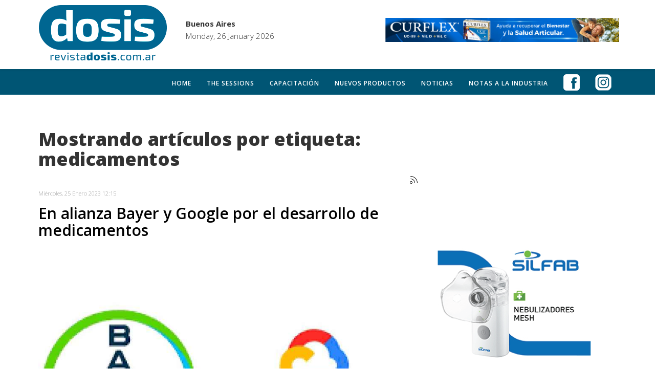

--- FILE ---
content_type: text/html; charset=utf-8
request_url: https://www.revistadosis.com.ar/noticias/tag/medicamentos.html
body_size: 27905
content:
<!DOCTYPE html>
<html xmlns="http://www.w3.org/1999/xhtml" xml:lang="es-es" lang="es-es" dir="ltr">
    <head>
        <meta http-equiv="X-UA-Compatible" content="IE=edge">
        <meta name="viewport" content="width=device-width, initial-scale=1">
                <!-- head -->
        <base href="https://www.revistadosis.com.ar/noticias/tag/medicamentos.html" />
	<meta http-equiv="content-type" content="text/html; charset=utf-8" />
	<meta name="keywords" content="alianza, bayer, google, por, desarrollo, medicamentos" />
	<meta name="rights" content="Focus Media S.A." />
	<meta name="twitter:card" content="summary" />
	<meta name="twitter:title" content="medicamentos - Revista Dosis" />
	<meta name="twitter:description" content="Bayer y Google Cloud colaborarán para el descubrimiento temprano de fármacos que aplicarán las Unidades de Procesamiento Tensorial (TPU) del gigante tecnológico. Se trata de aceleradores" />
	<meta name="description" content="Bayer y Google Cloud colaborarán para el descubrimiento temprano de fármacos que aplicarán las Unidades de Procesamiento Tensorial (TPU) del gigante t..." />
	<title>medicamentos - Revista Dosis | Revista Dosis</title>
	<link href="/noticias/tag/medicamentos.html?format=feed" rel="alternate" type="application/rss+xml" title="medicamentos - Revista Dosis | Feed" />
	<link href="/noticias/tag/medicamentos.html?format=feed&type=rss" rel="alternate" type="application/rss+xml" title="medicamentos - Revista Dosis | RSS 2.0" />
	<link href="/noticias/tag/medicamentos.html?format=feed&type=atom" rel="alternate" type="application/atom+xml" title="medicamentos - Revista Dosis | Atom 1.0" />
	<link href="/images/logofull.png" rel="shortcut icon" type="image/vnd.microsoft.icon" />
	<link href="https://revistadosis.com.ar/noticias/tag/medicamentos.html" rel="canonical" />
	<link href="https://cdn.jsdelivr.net/npm/simple-line-icons@2.4.1/css/simple-line-icons.css" rel="stylesheet" type="text/css" />
	<link href="/components/com_k2/css/k2.css?v=2.10.3&b=20200429" rel="stylesheet" type="text/css" />
	<link href="//fonts.googleapis.com/css?family=Open+Sans:300,300italic,regular,italic,600,600italic,700,700italic,800,800italic&amp;subset=latin" rel="stylesheet" type="text/css" />
	<link href="/templates/shaper_helix3/css/bootstrap.min.css" rel="stylesheet" type="text/css" />
	<link href="/templates/shaper_helix3/css/font-awesome.min.css" rel="stylesheet" type="text/css" />
	<link href="/templates/shaper_helix3/css/legacy.css" rel="stylesheet" type="text/css" />
	<link href="/templates/shaper_helix3/css/template.css" rel="stylesheet" type="text/css" />
	<link href="/templates/shaper_helix3/css/presets/preset1.css" rel="stylesheet" type="text/css" class="preset" />
	<link href="/templates/shaper_helix3/css/frontend-edit.css" rel="stylesheet" type="text/css" />
	<link href="/components/com_sppagebuilder/assets/css/font-awesome-5.min.css?0808dd08ad62f5774e5f045e2ce6d08b" rel="stylesheet" type="text/css" />
	<link href="/components/com_sppagebuilder/assets/css/font-awesome-v4-shims.css?0808dd08ad62f5774e5f045e2ce6d08b" rel="stylesheet" type="text/css" />
	<link href="/components/com_sppagebuilder/assets/css/animate.min.css?0808dd08ad62f5774e5f045e2ce6d08b" rel="stylesheet" type="text/css" />
	<link href="/components/com_sppagebuilder/assets/css/sppagebuilder.css?0808dd08ad62f5774e5f045e2ce6d08b" rel="stylesheet" type="text/css" />
	<link href="https://revistadosis.com.ar/modules/mod_datetime/tmpl/default.css" rel="stylesheet" type="text/css" />
	<style type="text/css">
body{font-family:Open Sans, sans-serif; font-size:15px; font-weight:300; }h1{font-family:Open Sans, sans-serif; font-weight:800; }h2{font-family:Open Sans, sans-serif; font-weight:600; }h3{font-family:Open Sans, sans-serif; font-weight:normal; }h4{font-family:Open Sans, sans-serif; font-weight:normal; }h5{font-family:Open Sans, sans-serif; font-weight:800; }h6{font-family:Open Sans, sans-serif; font-weight:800; }@media (min-width: 1200px)
.sppb-row-container {
    width: 1366px !important;
}}
span.itemImageCaption {
    color: #000;
    float: left;
    display: block;
    font-size: 13px;
    line-height: 14px;
}
.wall-item .wall-top .wall-image {
    max-width: 100%;
    max-height: 140px;
    overflow: hidden;
}
div.itemRatingBlock {
    padding: 8px 0;
    display: none;
}
span.itemHits {
    float: left;
    display: none;
}
.top-btn-redes {
    padding-top: 10px!important;
    margin-bottom: -10px!important;
}
.alert {
    padding: 15px;
    margin-bottom: 20px;
    border: 1px solid transparent;
    border-radius: 4px;
    width: 100% !important;
    max-width: 1170px !important;
    margin: 0 auto !important;
    text-align: center;
}
.titulo-usuario-home {font-size:36px; line-height:38px; font-weight:100;}
#sp-componente {    padding: 0px;    margin: 0 0 0 0;     max-width: 1200px !Important;    margin: 0 auto !Important;}
.logo-footer{ float: left; width: 85px;}
.legales {float: left; width: 100%; max-width:500px; color:#000; text-align:left;}
.revista_ver {height: 125px; overflow: hidden;}
#sp-section-2{ 
background-color:#005574;
color:#ffffff;
padding:0px;
margin:0px;
position:relative !important;
width:100%;
z-index:0 !important;
display:block;
border-bottom-color: #fff !important;
border-bottom-width: 15px !important;
border-bottom-style: solid !Important;
}
#sp-footer {background-color:#ffffff;}
.sppb-col-md-9 {
    width: 73.5%;}
.sppb-col-md-3 {
    width: 26.5%;
}
.eventos {float:right; width:100%; max-width:500px; text-align:right;}
.sppb-col-xs-1, .sppb-col-sm-1, .sppb-col-md-1, .sppb-col-lg-1, .sppb-col-xs-2, .sppb-col-sm-2, .sppb-col-md-2, .sppb-col-lg-2, .sppb-col-xs-3, .sppb-col-sm-3, .sppb-col-md-3, .sppb-col-lg-3, .sppb-col-xs-4, .sppb-col-sm-4, .sppb-col-md-4, .sppb-col-lg-4, .sppb-col-xs-5, .sppb-col-sm-5, .sppb-col-md-5, .sppb-col-lg-5, .sppb-col-xs-6, .sppb-col-sm-6, .sppb-col-md-6, .sppb-col-lg-6, .sppb-col-xs-7, .sppb-col-sm-7, .sppb-col-md-7, .sppb-col-lg-7, .sppb-col-xs-8, .sppb-col-sm-8, .sppb-col-md-8, .sppb-col-lg-8, .sppb-col-xs-9, .sppb-col-sm-9, .sppb-col-md-9, .sppb-col-lg-9, .sppb-col-xs-10, .sppb-col-sm-10, .sppb-col-md-10, .sppb-col-lg-10, .sppb-col-xs-11, .sppb-col-sm-11, .sppb-col-md-11, .sppb-col-lg-11, .sppb-col-xs-12, .sppb-col-sm-12, .sppb-col-md-12, .sppb-col-lg-12 {
    position: relative;
    min-height: 1px;
    padding-left: 5px;
    padding-right: 5px;
}
.facebook-home {
    display: block;
    padding: 5px;
    background-color: rgba(255, 255, 255, 1.00);
    float: left;
    margin-right: 10px;
    margin-bottom: 5px;
    margin-top: 10px;
    width: 420px;
    -webkit-box-shadow: 0px 0px 2px 0px rgba(0, 0, 0, 0.1);
    -moz-box-shadow: 0px 0px 2px 0px rgba(0, 0, 0, 0.1);
    box-shadow: 0px 0px 2px 0px rgba(0, 0, 0, 0.1);
}
.boton_video_home_completa {
    padding: 5px;
    text-align: center;
    background-color: #135672;
    color: rgba(255, 255, 255, 1.00);
    margin-top: 15px;
    width: 90%;
    margin-left: 5px;
    font-size: 16px;
    text-transform: uppercase;
    -moz-border-radius: 2px 2px 2px 2px;
    -webkit-border-radius: 2px 2px 2px 2px;
    border-radius: 2px 2px 2px 2px;
}
.tam-video-home {
    min-width: 280px;
    width: 100%;
    height: 270px;
    margin-top: 10px;
}
.control-group {
    margin-bottom: 5px;
    background-color: #f5f5f5;
    padding: 10px;
}
.control-group:hover {
    margin-bottom: 5px;
    background-color: #f9f9f9;
    padding: 10px;
}

.form-search .radio, .form-search .checkbox, .form-inline .radio, .form-inline .checkbox {
    padding-left: 0;
    margin-bottom: 0;
    vertical-align: middle;
    width: 100% !important;
    margin-left:10px;}
.form-search .radio input[type="radio"], .form-search .checkbox input[type="checkbox"], .form-inline .radio input[type="radio"], .form-inline .checkbox input[type="checkbox"] {
    float: left;
    margin-right: 3px;
    margin-left: -15px !important;
}
.bfQuickMode .controls .control-label {
    width: 100% !important;
    font-weight:bold !important;
    min-width: 110px;
    vertical-align: text-top;
}
#sp-menu {display:table; width:auto; float:right;}
@media (min-width: 320px) and (max-width: 991px) {
.titulo-usuario-home {font-size:26px; line-height:28px; font-weight:100;}
#sp-header.menu-fixed {
  position: relative;
  z-index: 9999;
}
.top-btn-redes {
    padding-top: 0px!important;
    margin-bottom: 0px!important;
}
#sp-section-2{ 
background-color:#005574;
color:#ffffff;
padding:0px;
margin:0px;
position:relative !important;
width:100%;
z-index:0 !important;
display:block;
border-bottom-color: #fff;
border-bottom-width: 15px;
border-bottom-style: solid;
}
#offcanvas-toggler >i {
  color: #ffffff !important;
display:block !important;
padding:10px 0 10px 0;
}
#offcanvas-toggler >i:after {
content: " MENU";
font-family: Open Sans, sans-serif;
font
}
.logo-footer{float:none; width:auto; display:table; margin:0 auto; margin-bottom:10px;}
.legales {width: 100% !important; text-align:center !important;  color:#000; float:none !important; margin:0 auto; padding:10px 30px 10px 30px; font-size:14px;}
.eventos {text-align:center !important; float:none; margin:0 auto;}
#sp-top2 {display:none;}
.revista_ver {display:none;}
.img-logo-footer {width:20% !important; }
}
.tam-video-home {
    min-width: 280px;
    width: 100%;
    height: 270px;
    margin-top: 10px;
}
.form-search .radio input[type="radio"], .form-search .checkbox input[type="checkbox"], .form-inline .radio input[type="radio"], .form-inline .checkbox input[type="checkbox"] {
    float: left;
    margin-right: 3px;
    margin-left: -10px;
}#sp-stickytypeheader{ background-color:#005574;color:#ffffff; }#sp-stickytypeheader a{color:#ffffff;}#sp-stickytypeheader a:hover{color:#b5b5b5;}#sp-section-3{ background-color:#ffffff;padding:0px; }#sp-componente{ padding:20px;margin:0 0 0 0; }
	</style>
	<script src="/media/jui/js/jquery.min.js?acfc1160b98f3db595100031260568ee" type="text/javascript"></script>
	<script src="/media/jui/js/jquery-noconflict.js?acfc1160b98f3db595100031260568ee" type="text/javascript"></script>
	<script src="/media/jui/js/jquery-migrate.min.js?acfc1160b98f3db595100031260568ee" type="text/javascript"></script>
	<script src="/media/k2/assets/js/k2.frontend.js?v=2.10.3&b=20200429&sitepath=/" type="text/javascript"></script>
	<script src="/templates/shaper_helix3/js/bootstrap.min.js" type="text/javascript"></script>
	<script src="/templates/shaper_helix3/js/jquery.sticky.js" type="text/javascript"></script>
	<script src="/templates/shaper_helix3/js/main.js" type="text/javascript"></script>
	<script src="/templates/shaper_helix3/js/frontend-edit.js" type="text/javascript"></script>
	<script src="/components/com_sppagebuilder/assets/js/jquery.parallax.js?0808dd08ad62f5774e5f045e2ce6d08b" type="text/javascript"></script>
	<script src="/components/com_sppagebuilder/assets/js/sppagebuilder.js?0808dd08ad62f5774e5f045e2ce6d08b" defer="defer" type="text/javascript"></script>
	<script type="text/javascript">

var sp_preloader = '0';

var sp_gotop = '0';

var sp_offanimation = 'fullscreen';

	</script>

         <meta name="theme-color" content="#ffffff"/>
<!--<script type="text/javascript" src="//platform-api.sharethis.com/js/sharethis.js#property=594c05f7da77780011ae511d&product=inline-share-buttons"></script>-->
<style>
.catItemTitle {min-height:95px !important;}
.itemListCategory {display:none;}
.huge_it_catalog_single_product_page {
    position: relative;
    margin: 5px 0px 5px 0px;
    padding: 2%;
    overflow: hidden;
    border: 0px solid #f9f9f9;
    background:#f9f9f9 !important;
}
.huge_it_catalog_view_tabs {
    display: none;
}
.huge-it-catalog-bottom-block {
    display: none !important;
}
div.catItemImageBlock {
    padding: 0px !important;
    margin: 0px !important;
}
div.catItemView {
    margin-bottom: 0px;
    padding: 4px;
border-top-width:1px;
border-top-style:dotted;
border-top-color:#ccc;
}
.banner-derecha{float:right; margin-top:25px;}
#offcanvas-toggler >i {
 display:none;
}
.wd-catalog-panel_10 .button-block {
    display: none !important;
}

.button-block {
display: none !important;
}
#panel0 {display:none;}
#sp-header .logo {
    display: inline-block;
    height: 70px;
    display: table;
    -webkit-transition: all 400ms ease;
    transition: all 400ms ease;
    margin: 0 auto;
}
#sp-header {
  background: #ffffff none repeat scroll 0 0;
  box-shadow: 0 3px 3px rgba(0,0,0,0.05);
  height: 135px;
  left: 0;
  position: relative;
  top: 0;
  width: 100%;
  z-index: 99;
  padding-top: 10px;
}
.sp-megamenu-parent .sp-dropdown .sp-dropdown-inner {
  background: #587c89;
  box-shadow: 0 3px 5px 0 rgba(0,0,0,0.2);
  padding: 5px;
}
#offcanvas-toggler {
    font-size: 30px!important;
    margin: 0 auto!important;
    display: table!important;
    float:none!important;
}
#sp-menu {
    display: block!important;
    width: auto!important;
    float: none!important;
}
.sp-megamenu-parent >li >a,
.sp-megamenu-parent >li >span {
  display: inline-block;
  padding: 0 15px;
  line-height: 50px;
  font-size: 12px;
  text-transform: uppercase;
  letter-spacing: 1px;
  color: #000;
  margin: 0;
}
#sp-section-2{ 
background-color:#005574;
color:#ffffff;
font-weight:600;
padding:0px;
margin:0px;
position:fixed;
width:100%;
z-index:9998 !important;
display:block;
border-color-bottom:#fff;
border-style-bottom:solid;
border-width-bottom:0px;
}
.page-header {
    padding-bottom: 9px;
    margin: -40px 0 20px;
    border-bottom: 1px solid #eee;
}
.boton-blanco {background-color:#ffffff; color:red; padding:20px; -moz-border-radius: 10px; -webkit-border-radius: 10px; border-radius: 10px; -khtml-border-radius: 10px; display:table; width:auto; margin:0 auto; font-size:30px}
.boton-azul {float:left; background-color:#005574; color:#fff; padding:5px; -moz-border-radius: 10px;
-webkit-border-radius: 10px; border-radius: 10px; -khtml-border-radius: 10px; display:table; width:auto; margin-right:10px;}
.boton-naranja {float:left; background-color:#ff6600; color:#fff; padding:5px; -moz-border-radius: 10px;
-webkit-border-radius: 10px; border-radius: 10px; -khtml-border-radius: 10px; display:table; width:auto;}
.ade1{padding-top:5px;}
.col-md-9 {    width: 100%;}
div#maximenuck153 ul.maximenuck {
    clear: both;
    position: relative;
    z-index: 999;
    overflow: visible !important;
    display: block !important;
    float: none !important;
    visibility: visible !important;
    opacity: 1 !important;
    list-style: none;
    margin: 0 auto;
    padding: 1px 0 0 0;
    zoom: 1;
    filter: none;
    background:rgba(0,0,0,0.0);
    border-top: 4px solid rgba(0,0,0,0.2);;
    font-family: 'Segoe UI';
}
 #sp-stickytypeheader {
                        width: 100%;
                        height: 50px;
                        background-color:#005574;
                       z-index:9998 !important;
                       color:#ffffff;
                       font-weight: 600;
                       padding: 0px;
                       margin: 0px;
                       width: 100%;
                }
                #sp-sticky {
                  display: none;
                  height: 10px;
                }
#sp-position8 {display:none;}
#sp-componente {max-width:1170px; width:100%; margin:0 auto;}
</style>

<!--<script src="http://code.jquery.com/jquery-latest.min.js" type="text/javascript"></script>-->


<!--<script>
$(function(){
        var stickyHeaderTop = $('#sp-stickytypeheader').offset().top;
 
        $(window).scroll(function(){
                if( $(window).scrollTop() > stickyHeaderTop ) {
                        $('#sp-stickytypeheader').css({position: 'fixed', top: '0px'});
                        $('#sticky').css('display', 'none');
                         $('#sp-position8').css({display: 'block', top: '8px', float: 'left'}); 

                } else {
                        $('#sp-stickytypeheader').css({position: 'static', top: '0px'});
                        $('#sp-position8').css('display', 'none');
                        $('#sticky').css('display', 'block');
                }
        });
  });
</script>-->
<script type="text/javascript">
		 
		  var _gaq = _gaq || [];
		  _gaq.push(['_setAccount', 'UA-8477498-11']);
		  _gaq.push(['_setDomainName', '.revistadosis.com.ar']);
		  _gaq.push(['_trackPageview']);
		 
		  (function() {
			var ga = document.createElement('script'); ga.type = 'text/javascript'; ga.async = true;
			ga.src = ('https:' == document.location.protocol ? 'https://ssl' : 'http://www') + '.google-analytics.com/ga.js';
			var s = document.getElementsByTagName('script')[0]; s.parentNode.insertBefore(ga, s);
		  })();
		 
		</script>
    </head>

    <body class="site com-k2 view-itemlist no-layout task-tag itemid-868 es-es ltr max1280  layout-fluid max1280 off-canvas-menu-init">

        <div class="body-wrapper">
            <div class="body-innerwrapper">
                <header id="sp-header"><div class="container"><div class="row"><div id="sp-logo" class="col-xs-12 col-sm-3 col-md-3"><div class="sp-column "><div class="logo"><a href="/"><img class="sp-default-logo hidden-xs" src="/images/logofull.png" alt="Revista Dosis"><img class="sp-retina-logo hidden-xs" src="/images/logofull.png" alt="Revista Dosis" width="250" height="110"><img class="sp-default-logo visible-xs" src="/images/logofull.png" alt="Revista Dosis"></a></div></div></div><div id="sp-top1" class="col-xs-4 col-sm-4 col-md-4 hidden-xs"><div class="sp-column "><div class="sp-module "><div class="sp-module-content">
    <span class="mod_datetime"><br><strong>Buenos Aires<br></strong><time datetime="2026-01-26T14:40:08+00:00">Monday, 26 January 2026</time></span>
</div></div></div></div><div id="sp-top2" class="col-sm-5 col-md-5"><div class="sp-column banner-derecha"><div class="sp-module "><div class="sp-module-content"><div class="bannergroup">

	<div class="banneritem">
																																																																			<a
							href="/component/banners/click/53.html" target="_blank" rel="noopener noreferrer"
							title="Curflex_19">
							<img
								src="https://revistadosis.com.ar/images/banners/8--965x100.jpg"
								alt="Curflex_19"
																							/>
						</a>
																<div class="clr"></div>
	</div>

</div>
</div></div></div></div></div></div></header><section id="sp-stickytypeheader" class="barra-blanca"><div class="container"><div class="row"><div id="sp-position8" class="col-sm-3 col-md-3"><div class="sp-column "><div class="sp-module "><div class="sp-module-content">

<div class="custom"  >
	<p><a href="/index.php"><img src="/images/logo-scroll.png" /></a></p></div>
</div></div></div></div><div id="sp-menu" class="col-sm-9 col-md-9"><div class="sp-column ">			<div class='sp-megamenu-wrapper'>
				<a id="offcanvas-toggler" href="#" aria-label="Helix Megamenu Options"><i class="fa fa-bars" aria-hidden="true" title="Helix Megamenu Options"></i></a>
				<ul class="sp-megamenu-parent menu-fade hidden-sm hidden-xs"><li class="sp-menu-item"><a  href="/"  >Home</a></li><li class="sp-menu-item"><a  href="/the-sessions.html"  >The Sessions</a></li><li class="sp-menu-item"><a  href="/coleccionables.html"  >Capacitación</a></li><li class="sp-menu-item"><a  href="/productos.html"  >Nuevos productos</a></li><li class="sp-menu-item current-item active"><a  href="/noticias.html"  >Noticias</a></li><li class="sp-menu-item"><a  href="/notas-a-la-industria.html"  >Notas a la Industria</a></li><li class="sp-menu-item"><a class="top-btn-redes" href="https://www.facebook.com/revistadosis/" onclick="window.open(this.href,'targetWindow','toolbar=no,location=no,status=no,menubar=no,scrollbars=yes,resizable=yes,');return false;" ><img src="/images/face-icon.png" alt="Facebook" /></a></li><li class="sp-menu-item"><a class="top-btn-redes" href="https://www.instagram.com/dosisrevista/" onclick="window.open(this.href,'targetWindow','toolbar=no,location=no,status=no,menubar=no,scrollbars=yes,resizable=yes,');return false;" ><img src="/images/insta-icon.png" alt="Instagram" /></a></li></ul>			</div>
		</div></div></div></div></section><section id="sp-section-3"><div class="row"><div id="sp-position7" class="col-sm-12 col-md-12"><div class="sp-column "><div class="sp-module "><div class="sp-module-content">

<div class="custom"  >
	<div style="color: #fff; font-size: 1px;"> Hoy en Revista Dosis</div></div>
</div></div></div></div></div></section><section id="sp-componente"><div class="container"><div class="row"><div id="sp-component" class="col-sm-8 col-md-8"><div class="sp-column "><div id="system-message-container">
	</div>
<!-- Start K2 Tag Layout -->
<div id="k2Container" class="tagView max1280">
    
        <!-- Title for tag listings -->
    <h1>Mostrando artículos por etiqueta: medicamentos</h1>
    
        <!-- RSS feed icon -->
    <div class="k2FeedIcon">
        <a href="/noticias/tag/medicamentos.html?format=feed" title="Suscribirse a este canal RSS">
            <span>Suscribirse a este canal RSS</span>
        </a>
        <div class="clr"></div>
    </div>
    
        <div class="tagItemList">
                <!-- Start K2 Item Layout -->
        <div class="tagItemView">
            <div class="tagItemHeader">
                                <!-- Date created -->
                <span class="tagItemDateCreated">
                    Miércoles, 25 Enero 2023 12:15                </span>
                
                                <!-- Item title -->
                <h2 class="tagItemTitle">
                                        <a href="/noticias/en-alianza-bayer-y-google-por-el-desarrollo-de-medicamentos.html">En alianza Bayer y Google por el desarrollo de medicamentos</a>
                                    </h2>
                            </div>

            <div class="tagItemBody">
                                <!-- Item Image -->
                <div class="tagItemImageBlock">
                    <span class="tagItemImage">
                        <a href="/noticias/en-alianza-bayer-y-google-por-el-desarrollo-de-medicamentos.html" title="En alianza Bayer y Google por el desarrollo de medicamentos">
                            <img src="/media/k2/items/cache/b3ec876a90da9bb8980edd2250434fb3_Generic.jpg" alt="En alianza Bayer y Google por el desarrollo de medicamentos" style="width:900px; height:auto;" />
                        </a>
                    </span>
                    <div class="clr"></div>
                </div>
                
                                <!-- Item introtext -->
                <div class="tagItemIntroText">
                    <div class="txt">
<p><span style="font-size: 14pt;"><span style="font-family: 'times new roman', times, serif;"><strong>Bayer</strong> y <strong>Google Cloud</strong> colaborarán para el descubrimiento temprano de fármacos que aplicarán las Unidades de Procesamiento Tensorial (TPU) del gigante tecnológico. Se trata de aceleradores diseñados para ejecutar modelos de aprendizaje automático de vanguardia y cargas de trabajo computacionalmente intensivas, lo que permitirá ayudar a acelerar y escalar los cálculos de química cuántica de Bayer.</span></span></p>
<p><span style="font-size: 14pt;"><span style="font-family: 'times new roman', times, serif;">Según informó la empresa alemana, la teoría de la mecánica cuántica aplicada al descubrimiento de fármacos asistido por ordenador permite el modelado in silico de sistemas biológicos y químicos con gran precisión y, por tanto, tiene el potencial de ayudar a identificar nuevos candidatos a fármacos. Los objetivos de la colaboración son acelerar y escalar los cálculos de química cuántica utilizando las TPU de Google Cloud y demostrar el modelado completamente mecánico cuántico de las interacciones proteína-ligando. Los resultados determinarán la viabilidad científica y económica de los cálculos de teoría funcional de la densidad a gran escala para aplicaciones prácticas.</span></span></p>
<p><span style="font-size: 14pt;"><span style="font-family: 'times new roman', times, serif;">La aspiración de Bayer de estar entre los principales innovadores nos impulsa a seguir invirtiendo en tecnologías novedosas y disruptivas para resolver problemas complejos manifestó <strong>Bijoy Sagar</strong>, director de Información y Transformación Digital de Bayer. Asociarnos con Google Cloud en la química cuántica impulsada por TPU complementa nuestra ambición de trabajar con líderes y expertos de la industria para ofrecer rápidamente la transformación digital.</span></span></p>
<p><span style="font-size: 14pt;"><span style="font-family: 'times new roman', times, serif;">Por su parte, <strong>Thomas Kurian</strong>, CEO de Google Cloud, destacó que acelerar el descubrimiento de medicamentos puede ser una de las aplicaciones más importantes para la IA y la computación de alto rendimiento en la industria de la salud. En este sentido, ha añadido que unir las potentes capacidades de investigación y desarrollo de Bayer con nuestra infraestructura líder en la industria tiene el potencial de desbloquear nuevos descubrimientos -con mayor precisión y velocidad- ayudando a que los medicamentos lleguen a los pacientes más rápido. Aumentar la eficiencia de la I+D para acelerar el desarrollo de medicamentos impactantes para los pacientes necesitados es fundamental para la estrategia de innovación de Bayer, destacaron desde la compañía.</span></span></p>
<p><span style="font-size: 14pt;"><span style="font-family: 'times new roman', times, serif;">Combinando la potencia de cálculo de Google Cloud con la experiencia líder de Bayer en el descubrimiento de fármacos, pretendemos liberar el potencial de la química cuántica a gran escala, dijo <strong>Marianne De Backer,</strong> Directora de Estrategia, Desarrollo de Negocio y Licencias/Innovación Abierta y Miembro del Comité Ejecutivo de la División Farmacéutica de Bayer. Trabajar con líderes y pioneros de la industria para aprovechar los avances científicos impulsados por las innovaciones digitales es esencial para el presente y el futuro de la atención al paciente, finalizó.</span></span></p>
</div>                 </div>
                
                <div class="clr"></div>
            </div>

            <div class="clr"></div>

            
                        <!-- Item category name -->
            <div class="tagItemCategory">
                <span>Publicado en</span>
                <a href="/noticias/content/noticias.html">Noticias</a>
            </div>
            
            
                        <!-- Item "read more..." link -->
            <div class="tagItemReadMore">
                <a class="k2ReadMore" href="/noticias/en-alianza-bayer-y-google-por-el-desarrollo-de-medicamentos.html">
                    Leer más ...                </a>
            </div>
            
            <div class="clr"></div>
        </div>
        <!-- End K2 Item Layout -->
                <!-- Start K2 Item Layout -->
        <div class="tagItemView">
            <div class="tagItemHeader">
                                <!-- Date created -->
                <span class="tagItemDateCreated">
                    Martes, 14 Diciembre 2021 15:43                </span>
                
                                <!-- Item title -->
                <h2 class="tagItemTitle">
                                        <a href="/noticias/se-aprobó-la-incorporación-del-sistema-braille-en-medicamentos.html">Se aprobó la incorporación del sistema braille en medicamentos</a>
                                    </h2>
                            </div>

            <div class="tagItemBody">
                                <!-- Item Image -->
                <div class="tagItemImageBlock">
                    <span class="tagItemImage">
                        <a href="/noticias/se-aprobó-la-incorporación-del-sistema-braille-en-medicamentos.html" title="El proyecto tiene como objetivo garantizar a las personas con discapacidad el derecho de acceso a la informaci&oacute;n adecuada de los medicamentos por medio del rotulado de los envases en sistema braille y c&oacute;digos de respuesta r&aacute;pida (QR).">
                            <img src="/media/k2/items/cache/2fd51e50d4280300b6a627d74d4b08b8_Generic.jpg" alt="El proyecto tiene como objetivo garantizar a las personas con discapacidad el derecho de acceso a la informaci&oacute;n adecuada de los medicamentos por medio del rotulado de los envases en sistema braille y c&oacute;digos de respuesta r&aacute;pida (QR)." style="width:900px; height:auto;" />
                        </a>
                    </span>
                    <div class="clr"></div>
                </div>
                
                                <!-- Item introtext -->
                <div class="tagItemIntroText">
                    <p><span style="font-size: 14pt; font-family: 'times new roman', times, serif;">La Cámara alta aprobó y giró a la Cámara de Diputados un proyecto de ley que tiene como objetivo garantizar a las personas con discapacidad el derecho de acceso a la información adecuada, veraz y oportuna de los medicamentos por medio del rotulado o etiquetado de los envases en sistema braille y códigos de respuesta rápida (<strong>QR</strong>), o los que en el futuro lo sustituyan.</span></p>
<p><span style="font-size: 14pt; font-family: 'times new roman', times, serif;">La iniciativa, consensuada entre propuestas de los senadores Adolfo Rodríguez Saá (FdT), Anabel Fernández Sagasti (FdT) y Lucila Crexell (MN), tiene como finalidades: promover el ejercicio efectivo del derecho a la salud; garantizar el acceso a la información adecuada, veraz y oportuna a las personas con discapacidad; y mejorar la accesibilidad de las personas con discapacidad a los medicamentos.</span></p>
<blockquote>
<p><span style="font-size: 18pt; font-family: 'times new roman', times, serif;">El proyecto de ley busca contribuir al consumo adecuado y responsable y prevenir el uso indebido o perjudicial de los mismos; y favorecer la autonomía de las personas con discapacidad.</span></p>
</blockquote>
<p><span style="font-size: 14pt; font-family: 'times new roman', times, serif;">Las obligaciones de la ley alcanzan a cualquier persona humana o jurídica que fabrique, elabore, produzca, comercialice medicamentos sin perjuicio de los modos de venta utilizados, o se dedique a la importación comercial de los mismos.</span></p>
<p><span style="font-size: 14pt; font-family: 'times new roman', times, serif;">Asimismo, la norma abarca todos los medicamentos, autorizados e inscriptos en la Administración Nacional de Medicamentos, Alimentos y Tecnología Médica (ANMAT).</span></p>
<p><span style="font-size: 14pt; font-family: 'times new roman', times, serif;">De acuerdo al texto, los envases de medicamentos deberán contener, como mínimo, la siguiente información: nombre genérico del medicamento (denominación); marca del medicamento; principio activo y concentración; fecha de elaboración y vencimiento; y toda otra información que la autoridad de aplicación determine necesaria y pertinente.</span></p>
<p><span style="font-size: 14pt; font-family: 'times new roman', times, serif;">En tanto, toda esa información deberá también contener el código QR, además de incorporar un soporte audiovisual con subtitulado en español y Lengua de Señas Argentina (LSA), y otros formatos comunicacionales que faciliten la comprensión de la información. Deberá ser aplicado en sobre-relieve a fines de facilitar su localización y escaneo.</span></p>
<p><span style="font-size: 14pt; font-family: 'times new roman', times, serif;">Por otra parte, se prevé que la ANMAT aplicará las infracciones y sanciones correspondientes de acuerdo a lo establecido en la Ley 16.463 de medicamentos; y que los sujetos obligados tendrán que adoptar las medidas necesarias de adecuación de los envases en un plazo no mayor a dos años a partir de la entrada en vigencia de la ley.</span></p>                 </div>
                
                <div class="clr"></div>
            </div>

            <div class="clr"></div>

            
                        <!-- Item category name -->
            <div class="tagItemCategory">
                <span>Publicado en</span>
                <a href="/noticias/content/top.html">Top</a>
            </div>
            
            
                        <!-- Item "read more..." link -->
            <div class="tagItemReadMore">
                <a class="k2ReadMore" href="/noticias/se-aprobó-la-incorporación-del-sistema-braille-en-medicamentos.html">
                    Leer más ...                </a>
            </div>
            
            <div class="clr"></div>
        </div>
        <!-- End K2 Item Layout -->
                <!-- Start K2 Item Layout -->
        <div class="tagItemView">
            <div class="tagItemHeader">
                                <!-- Date created -->
                <span class="tagItemDateCreated">
                    Viernes, 28 Agosto 2020 17:46                </span>
                
                                <!-- Item title -->
                <h2 class="tagItemTitle">
                                        <a href="/noticias/las-combinaciones-de-medicamentos-para-el-colesterol-podrían-reducir-riesgos-para-la-salud.html">Las combinaciones de medicamentos para el colesterol podrían reducir riesgos para la salud</a>
                                    </h2>
                            </div>

            <div class="tagItemBody">
                                <!-- Item Image -->
                <div class="tagItemImageBlock">
                    <span class="tagItemImage">
                        <a href="/noticias/las-combinaciones-de-medicamentos-para-el-colesterol-podrían-reducir-riesgos-para-la-salud.html" title="Las combinaciones de medicamentos para el colesterol podr&iacute;an reducir riesgos para la salud">
                            <img src="/media/k2/items/cache/ea9e81301daf974563f48aafeb2472aa_Generic.jpg" alt="Las combinaciones de medicamentos para el colesterol podr&iacute;an reducir riesgos para la salud" style="width:900px; height:auto;" />
                        </a>
                    </span>
                    <div class="clr"></div>
                </div>
                
                                <!-- Item introtext -->
                <div class="tagItemIntroText">
                    <p><span style="font-size: 14pt; font-family: 'times new roman', times, serif;">Según los autores, el estudio pone de relieve una brecha entre las directrices clínicas actuales y la práctica clínica para el control del colesterol en toda Europa. Explican que incluso entre los pacientes que ya reciben dosis óptimas de <strong>estatinas</strong>, un mayor uso de otros medicamentos no estatínicos para reducir el colesterol podría ayudar a reducir aún más los niveles de colesterol y mejorar potencialmente los resultados de salud de las personas con mayor riesgo.</span></p>
<p><span style="font-size: 14pt; font-family: 'times new roman', times, serif;">"Para hacer frente a la carga de las <strong>enfermedades cardiovasculares</strong>, se necesita un enfoque global. Después de la dieta y el estilo de vida, la reducción del colesterol con medicamentos es un enfoque clave para disminuir el riesgo de enfermedades cardíacas y accidentes cerebrovasculares. Basándonos en los datos de los ensayos, tenemos pruebas convincentes de que la reducción de los niveles de colesterol beneficia especialmente a los que tienen un mayor riesgo", explica Kausik Ray, líder del estudio, que se ha publicado en la revista 'European Journal of Preventive Cardiology'.</span></p>
<p><span style="font-size: 14pt; font-family: 'times new roman', times, serif;">"Aunque las estatinas son un tratamiento de primera línea, está claro en nuestro estudio que las estatinas por sí solas, incluso cuando se usan de manera óptima, no ayudarán a la mayoría de los pacientes a alcanzar los objetivos de colesterol de la Sociedad Europea de Cardiología. </span></p>
<blockquote>
<p><span style="font-size: 18pt; font-family: 'times new roman', times, serif;">Solo uno de cada cinco pacientes de muy alto riesgo alcanza los objetivos recomendados para 2019 y para mejorar esto se requerirá el uso de una terapia de combinación de más de un medicamento.</span></p>
</blockquote>
<p><span style="font-size: 14pt; font-family: 'times new roman', times, serif;"> Actualmente, menos del 10 por icento de los pacientes de muy alto riesgo en Europa reciben algún tipo de terapia combinada, el 9 por ciento con ezetimiba y el 1 por ciento con inhibidores de la PCSK9", añade.</span></p>
<p><span style="font-size: 14pt; font-family: 'times new roman', times, serif;">Los altos niveles de colesterol de lipoproteínas de baja densidad (LDL), o el llamado colesterol "malo", en la sangre son un factor de riesgo conocido para las enfermedades cardiovasculares. Aunque la dieta y el estilo de vida son factores importantes para reducir el colesterol LDL, muchos pacientes corren un mayor riesgo (como los que tienen diabetes, enfermedades hereditarias o que han sufrido anteriormente un ataque al corazón o un derrame cerebral) y se les prescriben fármacos para reducir el colesterol, como las estatinas.</span></p>
<p><span style="font-size: 14pt; font-family: 'times new roman', times, serif;">Pero existen otras clases de fármacos para reducir el colesterol que actúan sobre diferentes elementos del metabolismo del colesterol del cuerpo. Estos tratamientos, como la <strong>ezetimiba</strong>, el <strong>ácido bempedóico</strong> o los <strong>inhibidores PCSK9</strong>, pueden usarse en combinación con las estatinas para reducir aún más los niveles de colesterol LDL.</span></p>
<div id="intextsmartclip"><span style="font-size: 14pt; font-family: 'times new roman', times, serif;"> </span></div>
<div><span style="font-size: 14pt; font-family: 'times new roman', times, serif;">En el estudio 'DA VINCI', un consorcio de investigadores dirigidos por la Unidad de Ensayos Clínicos Imperiales del Imperial College de Londres examinó a pacientes de toda Europa a los que se les prescribieron terapias de reducción de lípidos.</span></div>
<p><span style="font-size: 14pt; font-family: 'times new roman', times, serif;">En total, 5.888 pacientes de 18 países proporcionaron información en las citas con el médico o en el hospital para controlar las condiciones cardiovasculares. La información incluía factores de estilo de vida, eventos cardiovasculares previos (como ataques cardíacos o accidentes cerebrovasculares), así como medidas de sus niveles actuales de colesterol LDL y cualquier medicamento actual para reducir los lípidos.</span></p>
<p><span style="font-size: 14pt; font-family: 'times new roman', times, serif;">Las directrices actuales de la <strong>Sociedad Europea de Cardiología</strong> (ESC)/<strong>Sociedad Europea de Aterosclerosis</strong> (EAS) recomiendan las estatinas como tratamiento de primera línea para reducir el colesterol LDL. La guía también recomienda objetivos basados en grupos de riesgo, como el objetivo de reducir en un 50 por ciento los niveles de LDL-C en pacientes de muy alto riesgo y alcanzar niveles de LDL-C inferiores a 1,4 mmol/l, a fin de reducir el riesgo de eventos cardiovasculares adicionales.</span></p>
<p><span style="font-size: 14pt; font-family: 'times new roman', times, serif;">El análisis reveló que el 84 por ciento de los pacientes recibieron estatinas como terapia primaria de reducción de lípidos solamente, y que se utilizaron estatinas de alta intensidad en aproximadamente un cuarto (28%) de los pacientes. Solo al 9 por ciento de los pacientes se les prescribió ezetimiba con estatinas de intensidad moderada y solo el 1 por cieto de los pacientes usó inhibidores PCSK9 en combinación con estatinas y/o ezetimiba.</span></p>
<p><span style="font-size: 14pt; font-family: 'times new roman', times, serif;">Encontraron que en general, menos de la mitad de los pacientes estaban logrando los objetivos más recientes de reducción de colesterol establecidos por las directrices. Entre los pacientes que recibieron estatinas de alta intensidad, se alcanzaron los objetivos de 2019 LDL-C en el 22 por ciento de los pacientes con enfermedades cardiovasculares establecidas. Sin embargo, entre los pacientes que recibieron estatinas con un inhibidor de la PCSK9, cerca de dos tercios alcanzaron los nuevos objetivos de reducción del colesterol recomendados por la ESC.</span></p>
<p><span style="font-size: 14pt; font-family: 'times new roman', times, serif;">Según los autores, los hallazgos destacan el potencial de las combinaciones de fármacos reductores de lípidos para ayudar a cerrar la brecha y reducir el riesgo para millones de pacientes en toda Europa. Explican que la reducción de los niveles de colesterol LDL en pacientes de muy alto riesgo (desde los niveles observados de más de 2 mmol/l a menos de 1,4 mmol/l) podría ofrecer una reducción relativa del 11 por ciento en los eventos cardiovasculares y una reducción relativa del 5 por ciento en la mortalidad.</span></p>
<p> </p>                 </div>
                
                <div class="clr"></div>
            </div>

            <div class="clr"></div>

            
                        <!-- Item category name -->
            <div class="tagItemCategory">
                <span>Publicado en</span>
                <a href="/noticias/content/noticias.html">Noticias</a>
            </div>
            
            
                        <!-- Item "read more..." link -->
            <div class="tagItemReadMore">
                <a class="k2ReadMore" href="/noticias/las-combinaciones-de-medicamentos-para-el-colesterol-podrían-reducir-riesgos-para-la-salud.html">
                    Leer más ...                </a>
            </div>
            
            <div class="clr"></div>
        </div>
        <!-- End K2 Item Layout -->
                <!-- Start K2 Item Layout -->
        <div class="tagItemView">
            <div class="tagItemHeader">
                                <!-- Date created -->
                <span class="tagItemDateCreated">
                    Martes, 10 Diciembre 2019 14:25                </span>
                
                                <!-- Item title -->
                <h2 class="tagItemTitle">
                                        <a href="/noticias/tres-fármacos-son-efectivos-contra-el-estado-epiléptico-cuando-se-aumentan-las-dosis.html">Tres fármacos son efectivos contra el estado epiléptico cuando se aumentan las dosis</a>
                                    </h2>
                            </div>

            <div class="tagItemBody">
                                <!-- Item Image -->
                <div class="tagItemImageBlock">
                    <span class="tagItemImage">
                        <a href="/noticias/tres-fármacos-son-efectivos-contra-el-estado-epiléptico-cuando-se-aumentan-las-dosis.html" title="Tres f&aacute;rmacos son efectivos contra el estado epil&eacute;ptico cuando se aumentan las dosis">
                            <img src="/media/k2/items/cache/3859934a326e2c87d63665dfcdf6c509_Generic.jpg" alt="Tres f&aacute;rmacos son efectivos contra el estado epil&eacute;ptico cuando se aumentan las dosis" style="width:900px; height:auto;" />
                        </a>
                    </span>
                    <div class="clr"></div>
                </div>
                
                                <!-- Item introtext -->
                <div class="tagItemIntroText">
                    <p style="margin: 0px 0px 28px; padding: 0px; color: #222222; font-family: 'Droid Sans', sans-serif; font-size: 13px; font-style: normal; font-variant-ligatures: normal; font-variant-caps: normal; font-weight: 400; letter-spacing: normal; orphans: 2; text-align: start; text-indent: 0px; text-transform: none; white-space: normal; widows: 2; word-spacing: 0px; -webkit-text-stroke-width: 0px; background-color: #ffffff; text-decoration-style: initial; text-decoration-color: initial;"><span style="font-family: times new roman,times,serif; font-size: 14pt;">Un estudio de la University of Virginia Health System (Estados Unidos)  demostró que tres medicamentos (<strong>levetiracetam intravenoso, fosfenitoína </strong>y<strong> valproato</strong>) son igualmente efectivos para detener convulsiones provocadas por la <strong>epilepsia</strong> cuando la opción predeterminada, las benzodiazepinas, no tienen éxito.</span></p>
<p style="margin: 0px 0px 28px; padding: 0px; color: #222222; font-family: 'Droid Sans', sans-serif; font-size: 13px; font-style: normal; font-variant-ligatures: normal; font-variant-caps: normal; font-weight: 400; letter-spacing: normal; orphans: 2; text-align: start; text-indent: 0px; text-transform: none; white-space: normal; widows: 2; word-spacing: 0px; -webkit-text-stroke-width: 0px; background-color: #ffffff; text-decoration-style: initial; text-decoration-color: initial;"><span style="font-family: times new roman,times,serif; font-size: 14pt;">El estudio, publicado en la revista ‘New England Journal of Medicine’, ofrece respuestas importantes sobre estos tres medicamentos de emergencia que se usan para tratar convulsiones prolongadas, conocidos como estado epiléptico. Hasta ahora, no ha habido indicación clara de cuál es la mejor ni de cuánto se debe dar.</span></p>
<p style="margin: 0px 0px 28px; padding: 0px; color: #222222; font-family: 'Droid Sans', sans-serif; font-size: 13px; font-style: normal; font-variant-ligatures: normal; font-variant-caps: normal; font-weight: 400; letter-spacing: normal; orphans: 2; text-align: start; text-indent: 0px; text-transform: none; white-space: normal; widows: 2; word-spacing: 0px; -webkit-text-stroke-width: 0px; background-color: #ffffff; text-decoration-style: initial; text-decoration-color: initial;"><span style="font-family: times new roman,times,serif; font-size: 14pt;">“Cuando planeamos el estudio, ni siquiera sabíamos si estos medicamentos funcionaban en el 10, 25 o 50 por ciento de los casos. </span></p>
<blockquote>
<p style="margin: 0px 0px 28px; padding: 0px; color: #222222; font-family: 'Droid Sans', sans-serif; font-size: 13px; font-style: normal; font-variant-ligatures: normal; font-variant-caps: normal; font-weight: 400; letter-spacing: normal; orphans: 2; text-align: start; text-indent: 0px; text-transform: none; white-space: normal; widows: 2; word-spacing: 0px; -webkit-text-stroke-width: 0px; background-color: #ffffff; text-decoration-style: initial; text-decoration-color: initial;"><span style="color: #999999; font-family: times new roman,times,serif; font-size: 18pt; line-height: 40px;"><span style="font-family: times new roman,times,serif;"><span style="font-size: x-large;">Nuestro gran hallazgo es que cada uno de estos medicamentos funciona alrededor del 45 por ciento de las veces. Y este es un hallazgo importante porque nos dice que los pacientes pueden mejorar. </span></span></span></p>
</blockquote>
<p style="margin: 0px 0px 28px; padding: 0px; color: #222222; font-family: 'Droid Sans', sans-serif; font-size: 13px; font-style: normal; font-variant-ligatures: normal; font-variant-caps: normal; font-weight: 400; letter-spacing: normal; orphans: 2; text-align: start; text-indent: 0px; text-transform: none; white-space: normal; widows: 2; word-spacing: 0px; -webkit-text-stroke-width: 0px; background-color: #ffffff; text-decoration-style: initial; text-decoration-color: initial;"><span style="font-family: times new roman,times,serif; font-size: 14pt;">Los hallazgos del estudio sugieren un cambio importante en la práctica clínica existente. Ahora, los médicos pueden estar seguros de que el medicamento que indicaron es tan efectivo como las otras opciones, pero también deben aumentar significativamente la cantidad de levetiracetam que dan cuando lo eligen.</span></p>
<p style="margin: 0px 0px 28px; padding: 0px; color: #222222; font-family: 'Droid Sans', sans-serif; font-size: 13px; font-style: normal; font-variant-ligatures: normal; font-variant-caps: normal; font-weight: 400; letter-spacing: normal; orphans: 2; text-align: start; text-indent: 0px; text-transform: none; white-space: normal; widows: 2; word-spacing: 0px; -webkit-text-stroke-width: 0px; background-color: #ffffff; text-decoration-style: initial; text-decoration-color: initial;"><span style="font-family: times new roman,times,serif; font-size: 14pt;">Los organizadores del ensayo probaron la dosis máxima segura de cada uno de los medicamentos, de modo que no habría duda de que se había usado muy poco para medir la efectividad del medicamento. Al hacerlo, dieron el doble de levetiracetam de lo que muchos médicos administran.</span></p>
<p style="margin: 0px 0px 28px; padding: 0px; color: #222222; font-family: 'Droid Sans', sans-serif; font-size: 13px; font-style: normal; font-variant-ligatures: normal; font-variant-caps: normal; font-weight: 400; letter-spacing: normal; orphans: 2; text-align: start; text-indent: 0px; text-transform: none; white-space: normal; widows: 2; word-spacing: 0px; -webkit-text-stroke-width: 0px; background-color: #ffffff; text-decoration-style: initial; text-decoration-color: initial;"><span style="font-family: times new roman,times,serif; font-size: 14pt;">“Cuando empecé hace 25 años, no había ni un solo fármaco científicamente probado para el estado epiléptico. No sabíamos qué medicamento usar, ni siquiera para el tratamiento de primera línea, ni qué cantidad. Y 25 años después, el 85 por ciento de nuestros pacientes mejorarán, dejarán de tener convulsiones y empezarán a despertarse. Ese es el efecto de la investigación científica en la mejora del cuidado de los pacientes, y esto es real”.</span></p>
<p style="margin: 0px 0px 28px; padding: 0px; color: #222222; font-family: 'Droid Sans', sans-serif; font-size: 13px; font-style: normal; font-variant-ligatures: normal; font-variant-caps: normal; font-weight: 400; letter-spacing: normal; orphans: 2; text-align: start; text-indent: 0px; text-transform: none; white-space: normal; widows: 2; word-spacing: 0px; -webkit-text-stroke-width: 0px; background-color: #ffffff; text-decoration-style: initial; text-decoration-color: initial;"><span style="font-family: times new roman,times,serif; font-size: 14pt;">El ensayo aleatorizado y doble ciego observó el efecto de los fármacos en 384 pacientes en 57 servicios de Urgencias de Estados Unidos entre noviembre de 2015 y finales de octubre de 2017. Los investigadores originalmente planearon estudiar a 795 pacientes durante cinco años, pero los resultados fueron tan claros que se consideró innecesario debido a los abrumadores resultados que obtuvieron desde el inicio.</span></p>
<p style="margin: 0px 0px 28px; padding: 0px; color: #222222; font-family: 'Droid Sans', sans-serif; font-size: 13px; font-style: normal; font-variant-ligatures: normal; font-variant-caps: normal; font-weight: 400; letter-spacing: normal; orphans: 2; text-align: start; text-indent: 0px; text-transform: none; white-space: normal; widows: 2; word-spacing: 0px; -webkit-text-stroke-width: 0px; background-color: #ffffff; text-decoration-style: initial; text-decoration-color: initial;"><span style="font-family: times new roman,times,serif; font-size: 14pt;">Los investigadores ahora están <strong>observando más de cerca la efectividad y la dosis de los medicamentos en los niños</strong>. Esto ofrecerá información importante sobre la mejor manera de tratar a los pacientes jóvenes, ya que las causas del estado epiléptico en adultos y niños a menudo difieren.</span></p>
<p style="margin: 0px 0px 28px; padding: 0px; color: #222222; font-family: 'Droid Sans', sans-serif; font-size: 13px; font-style: normal; font-variant-ligatures: normal; font-variant-caps: normal; font-weight: 400; letter-spacing: normal; orphans: 2; text-align: start; text-indent: 0px; text-transform: none; white-space: normal; widows: 2; word-spacing: 0px; -webkit-text-stroke-width: 0px; background-color: #ffffff; text-decoration-style: initial; text-decoration-color: initial;"><span style="font-family: times new roman,times,serif; font-size: 14pt;">Fuente: Europa Press / COFA</span></p>                 </div>
                
                <div class="clr"></div>
            </div>

            <div class="clr"></div>

            
                        <!-- Item category name -->
            <div class="tagItemCategory">
                <span>Publicado en</span>
                <a href="/noticias/content/noticias.html">Noticias</a>
            </div>
            
            
                        <!-- Item "read more..." link -->
            <div class="tagItemReadMore">
                <a class="k2ReadMore" href="/noticias/tres-fármacos-son-efectivos-contra-el-estado-epiléptico-cuando-se-aumentan-las-dosis.html">
                    Leer más ...                </a>
            </div>
            
            <div class="clr"></div>
        </div>
        <!-- End K2 Item Layout -->
                <!-- Start K2 Item Layout -->
        <div class="tagItemView">
            <div class="tagItemHeader">
                                <!-- Date created -->
                <span class="tagItemDateCreated">
                    Lunes, 09 Septiembre 2019 15:22                </span>
                
                                <!-- Item title -->
                <h2 class="tagItemTitle">
                                        <a href="/noticias/un-software-para-no-desperdiciar-medicamentos-de-alto-costo-2.html">Un software para no desperdiciar medicamentos de alto costo</a>
                                    </h2>
                            </div>

            <div class="tagItemBody">
                                <!-- Item Image -->
                <div class="tagItemImageBlock">
                    <span class="tagItemImage">
                        <a href="/noticias/un-software-para-no-desperdiciar-medicamentos-de-alto-costo-2.html" title="Un software para no desperdiciar medicamentos de alto costo">
                            <img src="/media/k2/items/cache/9063df0b1b4d9d96fd7fea653ac618e5_Generic.jpg" alt="Un software para no desperdiciar medicamentos de alto costo" style="width:900px; height:auto;" />
                        </a>
                    </span>
                    <div class="clr"></div>
                </div>
                
                                <!-- Item introtext -->
                <div class="tagItemIntroText">
                    <p><span style="font-family: 'times new roman', times, serif; font-size: 14pt;">Farmacéuticos del Hospital de La Línea de Andalucía, España, desarrollaron un <strong>software para optimizar el consumo de fármacos de alto costo</strong>. La idea es que aquellos productos que estén próximos a su caducidad puedan ser usados por otros centros y no desperdiciar recursos. De momento, el sistema se está pilotando en los hospitales de la provincia de Cádiz, pero la intención es poder escalarlo a todo el <a href="https://www.diariofarma.com/servicio-andaluz-de-salud-sas?utm_source=diariofarma&amp;utm_medium=web&amp;utm_campaign=smartlink">Servicio Andaluz de Salud (SAS)</a>.</span></p>
<p><span style="font-family: 'times new roman', times, serif; font-size: 14pt;">“La idea se nos ocurre como consecuencia de una preocupación que arrastramos desde hace tiempo”, explica Myriam Gallego, farmacéutica de La Línea y una de las promotoras del proyecto"</span></p>
<blockquote>
<p><span style="font-family: 'times new roman', times, serif; font-size: 18pt; line-height: 40px; color: #999999;">“Estamos perdiendo medicamentos cuando se dan situaciones imprevistas, como son los cambios de medicación, o el hecho de que el tratamiento deje de ser eficaz"</span></p>
</blockquote>
<p><span style="font-family: 'times new roman', times, serif; font-size: 14pt;">Hasta ahora, esos medicamentos se perdían, ya que los laboratorios no te dejan devolver la medicación. En estos casos, trabajábamos entre hospitales con una lista de <em>e-mail</em> para tratar de salvarlos, pero no era lo suficientemente ágil”.</span></p>
<p><span style="font-family: 'times new roman', times, serif; font-size: 14pt;">Gallego dice que uno de <strong>los elementos que más pueden contribuir al éxito del nuevo programa es su sencillez</strong>. Se trata de un repositorio con información sobre los productos disponibles (se actualiza mensualmente e incluye unidades disponibles y precios) al que tienen acceso, por el momento, los cinco hospitales participantes en el piloto: Puerto Real, Jerez, Puerta del Mar, Punta Europa, además de La Línea, cada uno con una clave de usuario a su disposición. “Todos podemos solicitar el producto que necesitamos de forma telemática. Al hospital proveedor le llega la solicitud y éste lo envía al destinatario aprovechando la red de transporte ya existente”, aclara.</span></p>
<p><span style="font-family: 'times new roman', times, serif; font-size: 14pt;">El pilotaje está sirviendo para <strong>probar cuánto tiempo de gestión le va a quitar al farmacéutico</strong>, en cuánto tiempo podrá disponer del producto el centro solicitante usando la actual red de transporte, y otras cuestiones como las condiciones de conservación. “Tenemos que ver que funciona, <strong>contabilizar el impacto económico y social va a tener</strong>”, señala la especialista de La Línea.</span></p>
<p><span style="font-family: 'times new roman', times, serif; font-size: 14pt;"><strong>Ahorro de recursos</strong></span></p>
<p><span style="font-family: 'times new roman', times, serif; font-size: 14pt;">En lo que respecta a lo económico, afirma que entre julio y agosto han <strong>evitado un gasto de más de 95.000 euros</strong> por el aprovechamiento de los recursos entre centros, lo que les hace pensar “que el impacto podría ser importante”. El criterio que están utilizando para poder incluir medicamentos en el sistema es que éstos tengan un coste de 100 euros por unidad de dispensación (en el caso de los viales, por ejemplo), o caja, cuando sea ése el formato. “No vamos a usar este sistema para una medicación que cuesta menos que el transporte. No tendría sentido”, argumenta.</span></p>
<p><span style="font-family: 'times new roman', times, serif; font-size: 14pt;">A partir de los resultados que obtengan, la idea es poder extender su uso a otras provincias de Andalucía. Gallego confirma que incluso han recibido ya el interés de otros compañeros de comunidades autónomas como Castilla-La Mancha. La cuestión a saber es <strong>si será mediante un acuerdo de cesión de derechos</strong>, ya que se están planteando proteger su propiedad intelectual.</span></p>
<p><span style="font-family: 'times new roman', times, serif; font-size: 14pt;">Antes de eso quieren introducirle una serie de mejoras al programa actual, para lo que han pedido financiación a la Consejería. Y es que, explica esta farmacéutica, ahora el <em>software</em> funciona de manera independiente del programa de gestión y la idea es que ambos estén conectados. También consideran fundamental automatizar el proceso de inclusión de la información y su exportación a la aplicación. Para ello, además de la financiación de Salud y Familias van a recibir la ayuda del Servicio de Tecnología de la Información y la Comunicación del SAS. Otro apoyo importante ha sido el del Instituto de Investigación e <a href="https://www.diariofarma.com/tag/innovacion?utm_source=diariofarma&amp;utm_medium=web&amp;utm_campaign=smartlink">Innovación</a> Biomédica de Cádiz (Inibica), que les ha orientado desde el principio del proceso en cuestiones metodológicas.</span></p>
<p>Fuente: Diario Farma – España / COFA</p>                 </div>
                
                <div class="clr"></div>
            </div>

            <div class="clr"></div>

            
                        <!-- Item category name -->
            <div class="tagItemCategory">
                <span>Publicado en</span>
                <a href="/noticias/content/noticias.html">Noticias</a>
            </div>
            
            
                        <!-- Item "read more..." link -->
            <div class="tagItemReadMore">
                <a class="k2ReadMore" href="/noticias/un-software-para-no-desperdiciar-medicamentos-de-alto-costo-2.html">
                    Leer más ...                </a>
            </div>
            
            <div class="clr"></div>
        </div>
        <!-- End K2 Item Layout -->
                <!-- Start K2 Item Layout -->
        <div class="tagItemView">
            <div class="tagItemHeader">
                                <!-- Date created -->
                <span class="tagItemDateCreated">
                    Miércoles, 31 Julio 2019 15:13                </span>
                
                                <!-- Item title -->
                <h2 class="tagItemTitle">
                                        <a href="/noticias/el-gobierno-asegura-que-garantiza-la-provisión-de-medicamentos-para-vih.html">El gobierno asegura que garantiza la provisión de medicamentos para VIH</a>
                                    </h2>
                            </div>

            <div class="tagItemBody">
                                <!-- Item Image -->
                <div class="tagItemImageBlock">
                    <span class="tagItemImage">
                        <a href="/noticias/el-gobierno-asegura-que-garantiza-la-provisión-de-medicamentos-para-vih.html" title="El gobierno asegura que garantiza la provisi&oacute;n de medicamentos para VIH">
                            <img src="/media/k2/items/cache/daaafcf8e134c30f448bb4ca14d1f6c4_Generic.jpg" alt="El gobierno asegura que garantiza la provisi&oacute;n de medicamentos para VIH" style="width:900px; height:auto;" />
                        </a>
                    </span>
                    <div class="clr"></div>
                </div>
                
                                <!-- Item introtext -->
                <div class="tagItemIntroText">
                    <p><span style="font-family: 'times new roman', times, serif; font-size: 14pt;">A través de un comunicado oficial respondiendo a informaciones periodísticas publicadas en los últimos días que referían faltantes de tratamientos antirretrovirales, la <strong>Secretaría de Gobierno de Salud</strong> aseguró que “<strong>tanto el presupuesto como los tratamientos están garantizados</strong>". Sólo en el caso de una combinación de drogas (Darunavir 800/Ritonavir 100 mg) se registró una disminución en el stock en algunas jurisdicciones. A partir del <strong>próximo lunes</strong>, se distribuirá esta combinación de drogas a todas las provincias.</span><br /><span style="font-family: 'times new roman', times, serif; font-size: 14pt;">Actualmente, <strong>9000 personas se encuentran bajo tratamiento con la asociación de drogas Darunavir 800/Ritonavir 100 mg</strong>. El consumo de dichas drogas se ha incrementado considerablemente en estas últimas semanas en relación a nuevas recomendaciones nacionales e internacionales. Debido al aumento de la demanda, se registró una disminución del stock en algunas jurisdicciones.</span></p>
<p><span style="font-family: 'times new roman', times, serif; font-size: 14pt;">En tanto, la compra de<strong> Darunavir 800/Ritonavir 100 </strong>cubrirá a todos los pacientes hasta julio de 2020.</span></p>
<p><span style="font-family: 'times new roman', times, serif; font-size: 14pt;">Por otro lado, la asociación de drogas Darunavir 600/Ritonavir 100 mg se está distribuyendo con normalidad y se cuenta con stock de esta formulación. La próxima semana ingresa la compra directa de este producto. No se registraron faltantes de esta formulación.</span></p>
<p><span style="font-family: 'times new roman', times, serif; font-size: 14pt;">La droga <strong>Efavirenz 600 mg</strong> se está distribuyendo con normalidad y con el stock actual se cubre hasta junio de 2020.</span></p>
<p><span style="font-family: 'times new roman', times, serif; font-size: 14pt;">La asociación de <strong>Tenofovir 300 mg/Emtricitabina 200 mg/Efavirenz 600 mg</strong> (se trata de un coformulado de tres drogas que se toman en un solo comprimido), actualmente está siendo cubierto con un comprimido de <strong>Tenofovir 300 mg/Emtricitabina 200 mg</strong> y un comprimido de <strong>Efavirenz 600 mg</strong>. Es decir, el paciente pasa de tomar un comprimido a dos comprimidos sin presentarse interrupciones de tratamiento. Se encuentra en curso, a través del Fondo Estratégico de la <strong>Organización Panamericana de la Salud</strong> (OPS) una compra del coformulado que estaría ingresando al país los primeros días de agosto.</span></p>
<p><span style="font-family: 'times new roman', times, serif; font-size: 14pt;">De las drogas <strong>Atazanavir 200 mg, Atazanavir 300 mg, Etravirina 200 mg, Lamivudina 150 mg, lamivudina 150 mg/Zidovuvidna 300 mg/Nevirapina 200 mg, lamivudina 150 mg/Zidovudina 300 mg, Tenofovir 300 mg/Emtricitabina 200 mg, Zidovudina jbe 240 ml, Maraviroc 150 mg y 300 mg y Raltegravir 100 y 400 mg</strong> no presentan faltantes.</span></p>
<blockquote>
<p><span style="font-size: 18pt; line-height: 40px; color: #999999;"><span style="font-family: 'times new roman', times, serif;">A través de la Dirección de SIDA, Enfermedades de Transmisión Sexual, Hepatitis y Tuberculosis de la Secretaría de Gobierno de Salud se adquiere y suministra 33 drogas antiretrovirales para el tratamiento de dichos pacientes.</span></span></p>
</blockquote>
<p><span style="font-family: 'times new roman', times, serif; font-size: 14pt;">En ese marco, se han implementado nuevos regímenes de tratamientos <strong>antirretrovirales mejor tolerados</strong>, con mayor potencia, menor toxicidad, mejor posología, mayor barrera genética y pasible de ser utilizados en múltiples poblaciones.</span></p>
<p><span style="font-family: 'times new roman', times, serif; font-size: 14pt;"><strong>El Estado nacional asiste a más de 59.900 personas con VIH.</strong> Esto incluye a las personas sin cobertura social y a las que su cobertura no otorga el tratamiento en forma oportuna, donde además de entregar la medicación se gestiona para la resolución del conflicto”.</span></p>
<p><span style="font-family: 'times new roman', times, serif; font-size: 14pt;">Fuente: Dirección de Información Pública y Comunicación de la Secretaría de Gobierno de Salud - Ministerio de Salud y Desarrollo Social de la Nación</span></p>                 </div>
                
                <div class="clr"></div>
            </div>

            <div class="clr"></div>

            
                        <!-- Item category name -->
            <div class="tagItemCategory">
                <span>Publicado en</span>
                <a href="/noticias/content/noticias.html">Noticias</a>
            </div>
            
            
                        <!-- Item "read more..." link -->
            <div class="tagItemReadMore">
                <a class="k2ReadMore" href="/noticias/el-gobierno-asegura-que-garantiza-la-provisión-de-medicamentos-para-vih.html">
                    Leer más ...                </a>
            </div>
            
            <div class="clr"></div>
        </div>
        <!-- End K2 Item Layout -->
                <!-- Start K2 Item Layout -->
        <div class="tagItemView">
            <div class="tagItemHeader">
                                <!-- Date created -->
                <span class="tagItemDateCreated">
                    Lunes, 01 Abril 2019 13:41                </span>
                
                                <!-- Item title -->
                <h2 class="tagItemTitle">
                                        <a href="/noticias/pami-informó-que-se-renovó-el-convenio-anual-de-medicamentos.html">PAMI informó que se renovó el convenio anual de medicamentos</a>
                                    </h2>
                            </div>

            <div class="tagItemBody">
                                <!-- Item Image -->
                <div class="tagItemImageBlock">
                    <span class="tagItemImage">
                        <a href="/noticias/pami-informó-que-se-renovó-el-convenio-anual-de-medicamentos.html" title="El Instituto inform&oacute; a sus afiliados que se alcanz&oacute; un nuevo acuerdo con laboratorios nacionales e internacionales para la provisi&oacute;n de medicamentos en las farmacias de todo el pa&iacute;s.">
                            <img src="/media/k2/items/cache/43cb3b26768b82a0e3ec1fb837718565_Generic.jpg" alt="El Instituto inform&oacute; a sus afiliados que se alcanz&oacute; un nuevo acuerdo con laboratorios nacionales e internacionales para la provisi&oacute;n de medicamentos en las farmacias de todo el pa&iacute;s." style="width:900px; height:auto;" />
                        </a>
                    </span>
                    <div class="clr"></div>
                </div>
                
                                <!-- Item introtext -->
                <div class="tagItemIntroText">
                    <p dir="ltr">PAMI informó a sus afiliados que se alcanzó un nuevo acuerdo con laboratorios nacionales e internacionales para la provisión de medicamentos en las farmacias de todo el país.</p>
<p dir="ltr"><em>“El nuevo convenio mantiene la misma cobertura de drogas y descuentos y el precio diferencial que abona el afiliado PAMI en farmacia. Además, los medicamentos para los afiliados PAMI no podrán aumentar más que la inflación del período. Gracias a esto, actualmente los afiliados PAMI pagan 19% menos que los afiliados a otras obras sociales”.</em></p>
<p dir="ltr"><em>“Jornadas de trabajo con laboratorios nacionales e internacionales permitieron llegar a este acuerdo y consensuar, gracias al compromiso y buen entendimiento entre todas las partes, la necesidad de sostener los beneficios actuales que reciben los 5 millones de afiliados. El convenio tendrá vigencia hasta el 31 de marzo de 2020”,</em> expresa el comunicado.</p>
<p dir="ltr">Fuente: Consenso Salud</p>                 </div>
                
                <div class="clr"></div>
            </div>

            <div class="clr"></div>

            
                        <!-- Item category name -->
            <div class="tagItemCategory">
                <span>Publicado en</span>
                <a href="/noticias/content/noticias.html">Noticias</a>
            </div>
            
            
                        <!-- Item "read more..." link -->
            <div class="tagItemReadMore">
                <a class="k2ReadMore" href="/noticias/pami-informó-que-se-renovó-el-convenio-anual-de-medicamentos.html">
                    Leer más ...                </a>
            </div>
            
            <div class="clr"></div>
        </div>
        <!-- End K2 Item Layout -->
                <!-- Start K2 Item Layout -->
        <div class="tagItemView">
            <div class="tagItemHeader">
                                <!-- Date created -->
                <span class="tagItemDateCreated">
                    Miércoles, 26 Diciembre 2018 14:29                </span>
                
                                <!-- Item title -->
                <h2 class="tagItemTitle">
                                        <a href="/noticias/un-cóctel-de-medicamentos-aumenta-la-proliferación-de-células-beta-a-gran-velocidad.html">Un cóctel de medicamentos aumenta la proliferación de células beta a gran velocidad</a>
                                    </h2>
                            </div>

            <div class="tagItemBody">
                                <!-- Item Image -->
                <div class="tagItemImageBlock">
                    <span class="tagItemImage">
                        <a href="/noticias/un-cóctel-de-medicamentos-aumenta-la-proliferación-de-células-beta-a-gran-velocidad.html" title="Un c&oacute;ctel de medicamentos aumenta la proliferaci&oacute;n de c&eacute;lulas beta a gran velocidad">
                            <img src="/media/k2/items/cache/2fe3e76a66d4105790a62f68d8e5622a_Generic.jpg" alt="Un c&oacute;ctel de medicamentos aumenta la proliferaci&oacute;n de c&eacute;lulas beta a gran velocidad" style="width:900px; height:auto;" />
                        </a>
                    </span>
                    <div class="clr"></div>
                </div>
                
                                <!-- Item introtext -->
                <div class="tagItemIntroText">
                    <p>Investigadores de la Escuela de Medicina Icahn en Monte Sinaí, Estados Unidos, han descubierto una novedosa combinación de dos clases de medicamentos que induce la tasa más alta de proliferación jamás observada en las células beta humanas adultas: las células en el páncreas que producen insulina. El resultado es un paso importante hacia un tratamiento de la diabetes que restaure la capacidad del cuerpo para producir insulina.</p>
<p>El hallazgo involucró un fármaco que inhibe la enzima DYRK1A y otro que inhibe TGFbetaSF. Juntos, hicieron que las células proliferaran a una tasa de 5 a 8 por ciento por día, como se detalla en un artículo sobre este trabajo que se publica este jueves en la revista ‘Cell Metabolism’.</p>
<p>“Estamos muy entusiasmados con esta nueva observación porque, por primera vez, podemos ver tasas de replicación de células beta en células humanas que son suficientes para reponer la masa de células beta en los seres humanos”, afirma el autor principal del estudio, Andrew Stewart, director del Instituto de Diabetes, Obesidad y Metabolismo del Monte Sinaí. “Hemos descubierto una combinación de medicamentos que hace que las células beta se regeneren a tasas adecuadas para el tratamiento. El siguiente gran obstáculo es descubrir cómo administrarlas directamente al páncreas”, explica.</p>
<p>Según el doctor Stewart, ninguno de los medicamentos para la diabetes actualmente en el mercado puede inducir la regeneración de células beta en personas con diabetes. En paralelo al trabajo en Monte Sinaí, otros investigadores están estudiando el trasplante de páncreas, el trasplante de células beta y el reemplazo de células madre de células beta para personas con diabetes, pero ninguno de estos métodos es de uso generalizado.</p>
<p>Aproximadamente, 30 millones de personas en Estados Unidos tienen diabetes y casi de 50 a 80 millones más viven con prediabetes (también llamado “síndrome metabólico”). La diabetes se produce cuando no hay suficientes células beta en el páncreas, o cuando esas células beta secretan muy poca insulina, la hormona necesaria para mantener los niveles de azúcar en la sangre en el rango normal. La diabetes puede llevar a complicaciones médicas importantes: ataque cardiaco, accidente cerebrovascular, insuficiencia renal, ceguera y amputación de extremidades.</p>
<p>La pérdida de células beta productoras de insulina ha sido reconocida durante mucho tiempo como una causa de diabetes tipo 1, en la que el sistema inmunológico ataca y destruye por error las células beta. En los últimos años, los científicos han concluido que una deficiencia de las células beta en funcionamiento también es un contribuyente importante a la diabetes tipo 2, el tipo más común que se da en los adultos. Por lo tanto, desarrollar medicamentos que puedan aumentar el número de células beta sanas es una prioridad importante en la investigación de la diabetes.</p>
<p>Un primer hallazgo de una “receta genética”</p>
<p>Este documento actual se basa en un estudio que Stewart y su equipo publicaron en ‘Nature Medicine en 2015, que mostró que un fármaco llamado harmina condujo a la división y multiplicación sostenida de células beta humanas adultas en el cultivo. También aprendieron que el tratamiento con harmina conducía a un control normal del azúcar en la sangre en ratones cuyas células beta habían sido reemplazadas por células beta humanas. Aunque fue un avance importante, la tasa de proliferación fue más baja de lo necesario para expandir rápidamente las células beta en personas con diabetes.</p>
<p>En 2017, el doctor Stewart y su equipo publicaron un segundo artículo, en ‘Nature Communications’, que reveló anomalías genéticas en los insulinomas, un tipo benigno de tumor humano de células beta, y sirvió como una “receta genética” para revelar objetivos para nuevos medicamentos que pueden hacer que las células beta se regeneren.</p>
<p>En este documento actual, los investigadores aprovecharon la “receta genética” del insulinoma que sugería que una combinación de dos clases de medicamentos, un inhibidor de DYRK1A como la harmina con un medicamento inhibidor de TGFbetaSF, podría sinergísticamente incrementar la regeneración de las células beta. Esto resultó ser cierto.</p>
<p>Sin embargo, esta nueva combinación de medicamentos no está exenta de obstáculos. “Dado que estos medicamentos tienen efectos en otros órganos del cuerpo, ahora necesitamos desarrollar métodos para administrar estos fármacos específicamente a las células beta en los seres humanos –señala Stewart–. Tenemos los paquetes, pero necesitamos un sistema de mensajería para entregarlos a la dirección exacta de la célula beta”.</p>
<p>“La regeneración de células beta es un ‘santo grial’ para el tratamiento de la diabetes”, señala el primer autor del estudio, Peng Wang, profesor asociado de Medicina (Endocrinología, Diabetes y Enfermedades de la Sangre) en Monte Sinaí. “Estamos entusiasmados de tener finalmente medicamentos que puedan inducir la proliferación de células beta a tasas que probablemente sean efectivas en personas con diabetes tipo 1 y tipo 2″, añade.</p>
<p>“Sabemos que para lograr una cura para la diabetes tipo 1 y lograr que las personas adquieran la independencia de la insulina, tendremos que encontrar formas de aumentar el número de células beta funcionales”, afirma Francis J. Martin, director asociado de Investigación y líder del Programa JDRF de Regeneración y Supervivencia de Células Beta. “Ahora, a través del trabajo de los doctores Stewart y Wang, vemos que podemos aumentar las tasas de reproducción de células beta humanas a niveles que antes se creían imposibles. Todavía hay desafíos por delante, pero este trabajo nos acerca un poco más a terapias que pueden restaurar la producción de insulina en personas con la enfermedad y, en última instancia, producir una cura”, concluye.</p>
<p>Fuente: Europa Press / COFA</p>                 </div>
                
                <div class="clr"></div>
            </div>

            <div class="clr"></div>

            
                        <!-- Item category name -->
            <div class="tagItemCategory">
                <span>Publicado en</span>
                <a href="/noticias/content/noticias.html">Noticias</a>
            </div>
            
            
                        <!-- Item "read more..." link -->
            <div class="tagItemReadMore">
                <a class="k2ReadMore" href="/noticias/un-cóctel-de-medicamentos-aumenta-la-proliferación-de-células-beta-a-gran-velocidad.html">
                    Leer más ...                </a>
            </div>
            
            <div class="clr"></div>
        </div>
        <!-- End K2 Item Layout -->
                <!-- Start K2 Item Layout -->
        <div class="tagItemView">
            <div class="tagItemHeader">
                                <!-- Date created -->
                <span class="tagItemDateCreated">
                    Jueves, 15 Noviembre 2018 10:39                </span>
                
                                <!-- Item title -->
                <h2 class="tagItemTitle">
                                        <a href="/noticias/secretaría-de-gobierno-de-salud-normas-de-provisión-de-medicamentos-e-insumos-para-personas-con-diabetes.html">Secretaría de Gobierno de Salud: Normas de provisión de medicamentos e insumos para personas con diabetes</a>
                                    </h2>
                            </div>

            <div class="tagItemBody">
                                <!-- Item Image -->
                <div class="tagItemImageBlock">
                    <span class="tagItemImage">
                        <a href="/noticias/secretaría-de-gobierno-de-salud-normas-de-provisión-de-medicamentos-e-insumos-para-personas-con-diabetes.html" title="Secretar&iacute;a de Gobierno de Salud: Normas de provisi&oacute;n de medicamentos e insumos para personas con diabetes">
                            <img src="/media/k2/items/cache/5189f3286915715b50cff89ddded1008_Generic.jpg" alt="Secretar&iacute;a de Gobierno de Salud: Normas de provisi&oacute;n de medicamentos e insumos para personas con diabetes" style="width:900px; height:auto;" />
                        </a>
                    </span>
                    <div class="clr"></div>
                </div>
                
                                <!-- Item introtext -->
                <div class="tagItemIntroText">
                    <p>Resolución 423/2018</p>
<p>VISTO el Expediente EX-2018-09284756 APN-DD#MS del registro de la SECRETARÍA DE GOBIERNO DE SALUD, la Ley Nº 23.753 y sus modificatorias, el Decreto Nº 1286 del 6 de agosto de 2014, la Decisión Administrativa N° 307 del 13 de marzo de 2018, Resolución de la ex SECRETARIA DE SALUD Nº 45 del 24 de enero de 1994, y Resolución Nº 1156 del 23 de julio de 2014, y</p>
<p>CONSIDERANDO:</p>
<p>Que por Ley Nº 23.753 se asigna competencia al entonces MINISTERIO DE SALUD DE LA NACIÓN para coordinar junto a las autoridades sanitarias de todo el país, la planificación de acciones tendientes a asegurar a las personas con diabetes los medios terapéuticos que requieran para su tratamiento así como los medios para su control evolutivo.</p>
<p>Que el artículo 5° de la referida norma, incorporado por la Ley Nº 26.914, dispone que la autoridad de aplicación, debe establecer las “Normas de Provisión de Medicamentos e Insumos”, las que deberán ser revisadas y actualizadas como mínimo cada dos años a fin de poder incluir en la cobertura los avances farmacológicos y tecnológicos que resulten de aplicación en la terapia y promuevan una mejora en la calidad de vida a personas con diabetes.</p>
<p>Que el Decreto N° 1286/2014 señala que deberán disponerse las medidas necesarias para garantizar a las personas con diabetes el aprovisionamiento de los medicamentos y reactivos de diagnóstico para autocontrol que se estimen como elementos indispensables para un tratamiento adecuado, según lo establecido por las normas técnicas aprobadas por autoridad competente en el orden nacional, y que su financiación corresponde a la Seguridad Social, a la medicina privada y, en caso de pacientes carentes de dichas coberturas, a cargo del gobierno de la jurisdicción.</p>
<p>Que por Resolución 1156/2014 del ex MINISTERIO DE SALUD DE LA NACIÓN aprobó la última actualización de las “NORMAS DE PROVISIÓN DE MEDICAMENTOS E INSUMOS” y el “MODELO DE CERTIFICADO PARA LA ACREDITACION DE PERSONAS CON DIABETES” que todos los Agentes del SISTEMA NACIONAL DEL SEGURO DE SALUD enmarcados en las Leyes N° 23.660 y N° 23.661, las Entidades de Medicina Prepaga (Ley N° 26.682), el INSTITUTO NACIONAL DE SERVICIOS SOCIALES PARA JUBILADOS Y PENSIONADOS (Ley N° 19.032), la OBRA SOCIAL DEL PODER JUDICIAL DE LA NACIÓN, la DIRECCION DE AYUDA SOCIAL PARA EL PERSONAL DEL CONGRESO DE LA NACIÓN, el INSTITUTO DE OBRA SOCIAL DE LAS FUERZAS ARMADAS y las OBRAS SOCIALES UNIVERSITARIAS (Ley N° 24741) pueden expedir a través de sus efectores.</p>
<p>Que considerando las modificaciones realizadas a la Ley Nº 23.753 a partir del dictado de la Ley Nº 26.914, la DIRECCION NACIONAL DE PROMOCION DE LA SALUD Y CONTROL DE ENFERMEDADES CRÓNICAS NO TRANSMISIBLES ha elaborado en conjunto con la COMISIÓN PERMANENTE ASESORA DE DIABETES (integrada por la Sociedad Argentina de Diabetes, la Sociedad Argentina de Nutrición, el Centro de Endocrinología Experimental y Aplicada, la Asociación de Facultades de Ciencias Médicas de la República Argentina, la Federación Argentina de Diabetes, la Liga de Protección al Diabético, la Asociación para el Cuidado de la Diabetes en Argentina y la Superintendencia de Servicios de Salud) una propuesta de actualización a las Normas de Provisión de Medicamentos e Insumos.</p>
<p>Que la SUBSECRETARÍA DE PROMOCIÓN DE LA SALUD Y PREVENCIÓN DE LA ENFERMEDAD, ha prestado la debida conformidad.</p>
<p>Que la UNIDAD DE COORDINACIÓN GENERAL, ha prestado su debida conformidad.</p>
<p>Que la DIRECCION GENERAL DE ASUNTOS JURIDICOS ha tomado la intervención de su competencia.</p>
<p>Que la presente medida se dicta en ejercicio de las facultades conferidas por el Decreto Nº 802 del 5 de Septiembre del 2018.</p>
<p>Por ello,</p>
<p>EL SECRETARIO DE GOBIERNO DE SALUD</p>
<p>RESUELVE:</p>
<p>ARTICULO 1° — Apruébase la actualización de las “NORMAS DE PROVISION DE MEDICAMENTOS E INSUMOS PARA PERSONAS CON DIABETES” que como ANEXO I (IF-2018-55919268-APN-SPSPYCR#MSYDS) forma parte de la presente.</p>
<p>ARTICULO 2° — Apruébase el nuevo “MODELO DE CERTIFICADO PARA LA ACREDITACION DE PERSONAS CON DIABETES” que como ANEXO II (IF-2018-55922150-APN-SPSPYCR#MSYDS) forma parte de la presente. Las Obras Sociales (Leyes Nº 23.660 y Nº 23.661),las Entidades de Medicina Prepaga (Ley Nº 26.682), el INSTITUTO NACIONAL DE SERVICIOS SOCIALES PARA JUBILADOS Y PENSIONADOS (Ley N° 19.032), la OBRA SOCIAL DEL PODER JUDICIAL DE LA NACIÓN, la DIRECCION DE AYUDA SOCIAL PARA EL PERSONAL DEL CONGRESO DE LA NACIÓN, el INSTITUTO DE OBRA SOCIAL DE LAS FUERZAS ARMADAS y las OBRAS SOCIALES UNIVERSITARIAS (Ley N° 24741) podrán, en cumplimiento de lo establecido por la Ley Nº 23.753 y sus modificatorias, y a los fines de garantizar el acceso de la cobertura y evitar barreras, expedir la certificación a través de sus efectores. La certificación referida en el párrafo precedente se hará al momento del diagnóstico. Teniendo en cuenta que la condición de enfermedad crónica no caduca, pero la terapéutica y características de la enfermedad varían en función del estado y curso evolutivo que la persona con diabetesexperimente, se establece que la certificación efectuada en el momento del diagnóstico deberá ser actualizada anualmente y con menor periodicidad ante cada cambio del tratamiento.</p>
<p>ARTICULO 3º — Déjese sin efecto los anexos II y III de la Resolución 1156/2014 los cuales serán reemplazados por los ANEXOS I y II de la presente.</p>
<p>ARTÍCULO 4° – Los ANEXOS I y II de la presente resolución pasarán a integrar el Sistema de Prestaciones Médicas Obligatorias (PMO).</p>
<p>ARTICULO 5° — Las Obras Sociales nacionales, las Entidades de Medicina Prepaga, el INSTITUTO NACIONAL DE SERVICIOS SOCIALES PARA JUBILADOS Y PENSIONADOS, la OBRA SOCIAL DEL PODER JUDICIAL DE LA NACIÓN, la DIRECCION DE AYUDA SOCIAL PARA EL PERSONAL DEL CONGRESO DE LA NACIÓN, el INSTITUTO DE OBRA SOCIAL DE LAS FUERZAS ARMADAS y las OBRAS SOCIALES UNIVERSITARIAS deberán establecer los procedimientos administrativos necesarios a fin de garantizar la provisión de medicamentos e insumos acorde lo estipulado en el ANEXO I de la presente norma.</p>
<p>ARTÍCULO 6°- Invítase a las jurisdicciones provinciales y a la CIUDAD AUTONOMA DE BUENOS AIRES a instrumentar los mecanismos necesarios tendientes a garantizar la cobertura a las personas que no estén comprendidas en el Sistema Nacional de Seguro de Salud.</p>
<p>ARTICULO 7° — Regístrese, comuníquese, dese a la Dirección Nacional del Registro Oficial para su publicación y archívese. Adolfo Luis Rubinstein</p>
<p>NOTA: El/los Anexo/s que integra/n este(a) Resolución se publican en la edición web del BORA -www.boletinoficial.gob.ar-</p>
<p>e. 14/11/2018 N° 86466/18 v. 14/11/2018</p>
<p><a href="http://www.cofa.org.ar/wp-content/uploads/2018/11/ANEXO-I.pdf">ANEXO I</a></p>
<p><a href="http://www.cofa.org.ar/wp-content/uploads/2018/11/ANEXO-2.pdf">ANEXO 2</a></p>
<p>Fuente: COFA</p>                 </div>
                
                <div class="clr"></div>
            </div>

            <div class="clr"></div>

            
                        <!-- Item category name -->
            <div class="tagItemCategory">
                <span>Publicado en</span>
                <a href="/noticias/content/noticias.html">Noticias</a>
            </div>
            
            
                        <!-- Item "read more..." link -->
            <div class="tagItemReadMore">
                <a class="k2ReadMore" href="/noticias/secretaría-de-gobierno-de-salud-normas-de-provisión-de-medicamentos-e-insumos-para-personas-con-diabetes.html">
                    Leer más ...                </a>
            </div>
            
            <div class="clr"></div>
        </div>
        <!-- End K2 Item Layout -->
                <!-- Start K2 Item Layout -->
        <div class="tagItemView">
            <div class="tagItemHeader">
                                <!-- Date created -->
                <span class="tagItemDateCreated">
                    Martes, 18 Septiembre 2018 11:10                </span>
                
                                <!-- Item title -->
                <h2 class="tagItemTitle">
                                        <a href="/noticias/un-nuevo-material-permite-la-liberacion-controlada-de-medicamentos.html">Un nuevo material permite la liberación controlada de medicamentos</a>
                                    </h2>
                            </div>

            <div class="tagItemBody">
                                <!-- Item Image -->
                <div class="tagItemImageBlock">
                    <span class="tagItemImage">
                        <a href="/noticias/un-nuevo-material-permite-la-liberacion-controlada-de-medicamentos.html" title="Un nuevo material permite la liberaci&oacute;n controlada de medicamentos">
                            <img src="/media/k2/items/cache/f9adbb275ff31ab154bc7deaace15fcf_Generic.jpg" alt="Un nuevo material permite la liberaci&oacute;n controlada de medicamentos" style="width:900px; height:auto;" />
                        </a>
                    </span>
                    <div class="clr"></div>
                </div>
                
                                <!-- Item introtext -->
                <div class="tagItemIntroText">
                    <p>Investigadores de la Unesp y de la Universidad de Francia combinan arcilla y polímero a escala nanométrica para crear una estructura que posibilita acarrear y liberar fármacos gradualmente.</p>
<p>Siendo ya utilizados en agricultura y en cosméticos, los minerales de la arcilla pueden ser aplicados en medicamentos como antiinflamatorios y quimioterápicos, para mejorar sus efectos.</p>
<p>Investigadores del Instituto de Química de la Universidad Estadual Paulista (Unesp), campus de Araraquara, y de la Universidad de Francia (Unifran) desarrollaron un nuevo material, a base de arcilla y de un polímero. La estructura permite acarrear y liberar fármacos de forma lenta y gradual. De esta manera, permite controlar la absorción de medicamentos por el organismo y evitar las oscilaciones de la concentración en el torrente sanguíneo.</p>
<p>El nuevo material fue desarrollado en el marco del INCT de Tecnologías Ecoeficientes Avanzadas en Productos Cimentos – uno de los INCTs financiados por la FAPESP en asociación con el Consejo Nacional de Desarrollo Científico y Tecnológico (CNPq) en el Estado de São Paulo. El proceso de obtención de la estructura fue descrito en un artículo publicado en la revista Applied Materials &amp; Interfaces, de la American Chemical Society.</p>
<p>“Combinamos una arcilla comercial, llamada montmorillonita sódica, con un gel polimérico a escala nanométrica [de la billonésima parte del metro]. Con eso, conseguimos obtener un material que posibilite liberar una medicación paulatinamente, en las dosis y tasas más adecuadas, manteniendo la concentración ideal en la corriente sanguínea “, dijo Eduardo Molina, profesor de la Unifran y uno de los autores de la investigación, a la Agencia FAPESP.</p>
<p>Los investigadores incorporaron la montmorillonita sódica en una matriz flexible y transparente, compuesta por polióxido de etileno (PEO). Este material, con características de hidrogel, en forma de una red rígida tridimensional, es capaz de absorber volúmenes elevados de agua en sus intersticios, sin disolverse. Por lo tanto, se considera un excelente material para la liberación controlada de fármacos.</p>
<p>Sin embargo, el hidrogel permite la liberación de un fármaco muy rápidamente. Además, puede presentar un problema, llamado burst release – liberación inmediata -, donde una dosis alta de un medicamento se libera al principio y luego se mantiene a una determinada tasa. “El hidrogel a base de polióxido de etileno no permite obtener la liberación lenta y controlada del fármaco“, dijo Molina.</p>
<p>Una vez que la arcilla es conocida como un material impermeabilizante, los investigadores tuvieron la idea de tratar de combinarla con el hidrogel para verificar si el material podría constituirse en una barrera y permitir un control fino de la cantidad de fármaco liberado.</p>
<p>Para probar esta hipótesis, diferentes concentraciones de montmorillonita sódica se incorporaron en un hidrogel híbrido orgánico-inorgánico, llamado siloxano-poliéter o ureasil, por medio de un proceso llamado sol-gel.</p>
<p>Este método de preparación de materiales se basa en una serie de reacciones químicas, en las cuales ocurre la transformación de un líquido con partículas nanométricas en suspensión – el “sol” – en un gel.</p>
<p>La combinación de los dos materiales -la arcilla y el hidrogel polimérico- resultó en un nanocompuesto en el que se incorporó diclofenaco sódico durante la preparación del material. El fármaco es un antiinflamatorio, administrado por vía oral o por inyección, bastante utilizado para aliviar la hinchazón y el dolor generados, por ejemplo, por artritis, reumatismo, lesiones musculares, cirugías o gota.</p>
<p>Los análisis de las estructuras de los nanocompuestos, realizadas a través de diferentes técnicas de caracterización, revelaron que era posible distinguir claramente el hidrogel polimérico, la arcilla y el fármaco en los materiales.</p>
<p>En las pruebas de rendimiento del material en la liberación del diclofenaco, realizadas en laboratorio, en recipientes que simulan las condiciones biológicas, se constató que la arcilla fue esencial para controlar la forma en que el fármaco era liberado.</p>
<p>Al ajustar el porcentaje de arcilla utilizado en la preparación de los nanocompuestos, fue posible evitar que una dosis grande de diclofenaco sódico fuera liberada al principio, y que la liberación posterior ocurría de forma pausada y a una tasa constante y previsible.</p>
<p>“Conseguimos obtener un efecto, llamado difusión de barrera, que permitió controlar la cantidad de fármaco liberada de acuerdo con el tiempo”, explicó Molina.</p>
<p>Láminas nanométricas<br />Los investigadores constataron que, dependiendo de la cantidad de montmorillonita sódica incorporada en el hidrogel, la arcilla asume la forma de láminas nanométricas homogéneamente dispersas en el material. Estas láminas nanométricas de arcilla actuaron como una barrera física al paso de las moléculas de agua y del fármaco por los canales del hidrogel.</p>
<p>“Las láminas de arcilla formaron un laberinto en el interior del material, que retardó el movimiento e imprimió un determinado ritmo a la absorción de agua y a la liberación del diclofenaco sódico”, afirmó Molina.</p>
<p>En la evaluación de los investigadores, el nanocompuesto podría ser utilizado para revestir píldoras, por ejemplo, y actuar como un sistema de liberación de fármacos para tratamientos prolongados de artritis, migraña y dolor post-quirúrgico, entre otros.</p>
<p>El artículo “Highly controlled diffusion drug release from ureasil–poly(ethylene oxide)–Na+–montmorillonite hybrid hydrogel nanocomposites” (doi: 10.1021/acsami.8b04559), de Celso R. N. Jesus, Eduardo F. Molina, Sandra H. Pulcinelli e Celso V. Santilli, puede ser leído en la revista Applied Materials &amp; Interfaces em pubs.acs.org/doi/10.1021/acsami.8b04559.</p>
<p>Fuente:</p>
<table border="0" cellspacing="0" cellpadding="2">
<tbody>
<tr>
<td align="left"><a id="ctl00_ContentPlaceHolder1_lnkUrlMedio" href="http://www.agencia.fapesp.br/" target="_blank" rel="noopener noreferrer">Agencia FAPESP -Brasil </a> /COFA</td>
</tr>
</tbody>
</table>                 </div>
                
                <div class="clr"></div>
            </div>

            <div class="clr"></div>

            
                        <!-- Item category name -->
            <div class="tagItemCategory">
                <span>Publicado en</span>
                <a href="/noticias/content/noticias.html">Noticias</a>
            </div>
            
            
                        <!-- Item "read more..." link -->
            <div class="tagItemReadMore">
                <a class="k2ReadMore" href="/noticias/un-nuevo-material-permite-la-liberacion-controlada-de-medicamentos.html">
                    Leer más ...                </a>
            </div>
            
            <div class="clr"></div>
        </div>
        <!-- End K2 Item Layout -->
            </div>

    <!-- Pagination -->
        <div class="k2Pagination">
        <div class="k2PaginationLinks">
            <ul class="pagination"><li class="active"><a>1</a></li><li><a class="" href="/noticias/tag/medicamentos.html?start=10" title="2">2</a></li><li><a class="" href="/noticias/tag/medicamentos.html?start=20" title="3">3</a></li><li><a class="" href="/noticias/tag/medicamentos.html?start=10" title="Siguiente">Siguiente</a></li><li><a class="" href="/noticias/tag/medicamentos.html?start=20" title="Final">Final</a></li></ul>        </div>
        <div class="k2PaginationCounter">
            Página 1 de 3        </div>
    </div>
        </div>
<!-- End K2 Tag Layout -->

<!-- JoomlaWorks "K2" (v2.10.3) | Learn more about K2 at https://getk2.org --></div></div><div id="sp-right" class="col-sm-4 col-md-4"><div class="sp-column "><div class="sp-module "><div class="sp-module-content"><div class="mod-sppagebuilder  sp-page-builder" data-module_id="386">
	<div class="page-content">
		<div id="section-id-1625627799987" class="sppb-section" ><div class="sppb-container-inner"><div class="sppb-row"><div class="sppb-col-md-12" id="column-wrap-id-1625627799986"><div id="column-id-1625627799986" class="sppb-column" ><div class="sppb-column-addons"><div id="sppb-addon-wrapper-1649648747004" class="sppb-addon-wrapper"><div id="sppb-addon-1649648747004" class="clearfix "     ><div class="sppb-addon sppb-addon-module "><div class="sppb-addon-content"><div class="bannergroup">


</div>
</div></div><style type="text/css">#sppb-addon-wrapper-1649648747004 {
margin:0px 0px 30px 0px;}
#sppb-addon-1649648747004 {
	box-shadow: 0 0 0 0 #ffffff;
}
#sppb-addon-1649648747004 {
}
#sppb-addon-1649648747004.sppb-element-loaded {
}
@media (min-width: 768px) and (max-width: 991px) {#sppb-addon-1649648747004 {}}@media (max-width: 767px) {#sppb-addon-1649648747004 {}}</style></div></div><div id="sppb-addon-wrapper-1628884079027" class="sppb-addon-wrapper"><div id="sppb-addon-1628884079027" class="clearfix "     ><style type="text/css">#sppb-addon-wrapper-1628884079027 {
margin:0px 30px 30px 0px;}
#sppb-addon-1628884079027 {
	box-shadow: 0 0 0 0 #ffffff;
}
#sppb-addon-1628884079027 {
}
#sppb-addon-1628884079027.sppb-element-loaded {
}
@media (min-width: 768px) and (max-width: 991px) {#sppb-addon-1628884079027 {}}@media (max-width: 767px) {#sppb-addon-1628884079027 {}}</style></div></div></div></div></div></div></div></div><style type="text/css">.sp-page-builder .page-content #section-id-1625627799987{padding:50px 0px 50px 0px;margin:0px 0px 0px 0px;box-shadow:0 0 0 0 #ffffff;}#column-id-1625627799986{box-shadow:0 0 0 0 #fff;}</style>	</div>
</div>
</div></div><div class="sp-module "><div class="sp-module-content"><div class="bannergroup">

	<div class="banneritem">
																																																																			<a
							href="/component/banners/click/55.html" target="_blank" rel="noopener noreferrer"
							title="Silfab 300x300">
							<img
								src="https://revistadosis.com.ar/images/2021/07/23/Silfab300.png"
								alt="Silfab"
								 width="300"								 height="300"							/>
						</a>
																<div class="clr"></div>
	</div>
	<div class="banneritem">
																																																																			<a
							href="/component/banners/click/61.html" target="_blank" rel="noopener noreferrer"
							title="Off 300x250">
							<img
								src="https://revistadosis.com.ar/images/2021/07/23/OT_3248_AdaptacionPublicacionesNOV_300x250px_v1.jpg"
								alt="Off"
								 width="300"								 height="300"							/>
						</a>
																<div class="clr"></div>
	</div>

</div>
</div></div><div class="sp-module "><div class="sp-module-content"><div class="bannergroup">


</div>
</div></div><div class="sp-module "><h3 class="sp-module-title">Lo más visto</h3><div class="sp-module-content">
<div id="k2ModuleBox233" class="k2ItemsBlock">
    
        <ul>
                <li class="even">
            <!-- Plugins: BeforeDisplay -->
            
            <!-- K2 Plugins: K2BeforeDisplay -->
            
            
                        <a class="moduleItemTitle" href="/noticias/covishield,-la-vacuna-que-india-lanzó-con-oxford-astrazeneca.html">Covishield, la vacuna que India lanzó con Oxford-AstraZeneca</a>
            
            
            <!-- Plugins: AfterDisplayTitle -->
            
            <!-- K2 Plugins: K2AfterDisplayTitle -->
            
            <!-- Plugins: BeforeDisplayContent -->
            
            <!-- K2 Plugins: K2BeforeDisplayContent -->
            
            
            
            <div class="clr"></div>

            
            <div class="clr"></div>

            <!-- Plugins: AfterDisplayContent -->
            
            <!-- K2 Plugins: K2AfterDisplayContent -->
            
            
            
            
            
            
            
            
            <!-- Plugins: AfterDisplay -->
            
            <!-- K2 Plugins: K2AfterDisplay -->
            
            <div class="clr"></div>
        </li>
                <li class="odd">
            <!-- Plugins: BeforeDisplay -->
            
            <!-- K2 Plugins: K2BeforeDisplay -->
            
            
                        <a class="moduleItemTitle" href="/noticias/el-gobierno-establece-los-requisitos-para-la-producción-de-cannabis-medicinal.html">El gobierno establece los requisitos para la producción de cannabis medicinal</a>
            
            
            <!-- Plugins: AfterDisplayTitle -->
            
            <!-- K2 Plugins: K2AfterDisplayTitle -->
            
            <!-- Plugins: BeforeDisplayContent -->
            
            <!-- K2 Plugins: K2BeforeDisplayContent -->
            
            
            
            <div class="clr"></div>

            
            <div class="clr"></div>

            <!-- Plugins: AfterDisplayContent -->
            
            <!-- K2 Plugins: K2AfterDisplayContent -->
            
            
            
            
            
            
            
            
            <!-- Plugins: AfterDisplay -->
            
            <!-- K2 Plugins: K2AfterDisplay -->
            
            <div class="clr"></div>
        </li>
                <li class="even">
            <!-- Plugins: BeforeDisplay -->
            
            <!-- K2 Plugins: K2BeforeDisplay -->
            
            
                        <a class="moduleItemTitle" href="/noticias/anmat-aprobo-en-el-pais-la-primera-vacuna-que-protege-contra-el-dengue.html">Anmat aprobó en el país la primera vacuna que protege contra el dengue</a>
            
            
            <!-- Plugins: AfterDisplayTitle -->
            
            <!-- K2 Plugins: K2AfterDisplayTitle -->
            
            <!-- Plugins: BeforeDisplayContent -->
            
            <!-- K2 Plugins: K2BeforeDisplayContent -->
            
            
            
            <div class="clr"></div>

            
            <div class="clr"></div>

            <!-- Plugins: AfterDisplayContent -->
            
            <!-- K2 Plugins: K2AfterDisplayContent -->
            
            
            
            
            
            
            
            
            <!-- Plugins: AfterDisplay -->
            
            <!-- K2 Plugins: K2AfterDisplay -->
            
            <div class="clr"></div>
        </li>
                <li class="odd">
            <!-- Plugins: BeforeDisplay -->
            
            <!-- K2 Plugins: K2BeforeDisplay -->
            
            
                        <a class="moduleItemTitle" href="/noticias/comunicacion-de-novo-nordisk-diferencias-en-la-indicacion-de-victoza-y-saxenda.html">Comunicación de Novo Nordisk: Diferencias en la indicación de Victoza® y Saxenda®</a>
            
            
            <!-- Plugins: AfterDisplayTitle -->
            
            <!-- K2 Plugins: K2AfterDisplayTitle -->
            
            <!-- Plugins: BeforeDisplayContent -->
            
            <!-- K2 Plugins: K2BeforeDisplayContent -->
            
            
            
            <div class="clr"></div>

            
            <div class="clr"></div>

            <!-- Plugins: AfterDisplayContent -->
            
            <!-- K2 Plugins: K2AfterDisplayContent -->
            
            
            
            
            
            
            
            
            <!-- Plugins: AfterDisplay -->
            
            <!-- K2 Plugins: K2AfterDisplay -->
            
            <div class="clr"></div>
        </li>
                <li class="even lastItem">
            <!-- Plugins: BeforeDisplay -->
            
            <!-- K2 Plugins: K2BeforeDisplay -->
            
            
                        <a class="moduleItemTitle" href="/noticias/ibupirac-declarado-apto-para-celiacos.html">Ibupirac declarado apto para celíacos</a>
            
            
            <!-- Plugins: AfterDisplayTitle -->
            
            <!-- K2 Plugins: K2AfterDisplayTitle -->
            
            <!-- Plugins: BeforeDisplayContent -->
            
            <!-- K2 Plugins: K2BeforeDisplayContent -->
            
            
            
            <div class="clr"></div>

            
            <div class="clr"></div>

            <!-- Plugins: AfterDisplayContent -->
            
            <!-- K2 Plugins: K2AfterDisplayContent -->
            
            
            
            
            
            
            
            
            <!-- Plugins: AfterDisplay -->
            
            <!-- K2 Plugins: K2AfterDisplay -->
            
            <div class="clr"></div>
        </li>
                <li class="clearList"></li>
    </ul>
    
    
    </div>
</div></div></div></div></div></div></section><footer id="sp-footer"><div class="container"><div class="row"><div id="sp-footer1" class="col-sm-12 col-md-12"><div class="sp-column "><div class="sp-module "><div class="sp-module-content">

<div class="custom"  >
	<div class="logo-footer"><img src="/images/logo_focus_grises.png" alt="" /></div>
<div class="legales">California 2082 piso 1 unidad D120 - CP1289 - Buenos Aires, Argentina<br /> Tel.: (011) 4303-8222 - <a style="color: #005574;" href="mailto:info@focusmedia.com.ar">info@focusmedia.com.ar </a>- <a style="color: #005574;" href="http://www.focusmedia.com.ar">www.focusmedia.com.ar</a></div>
<div class="eventos"><img class="img-logo-footer" style="float: left;" src="/images/expofarmacia.jpg" alt="" /><img class="img-logo-footer" style="float: left; max-width: 71px;" src="/images/evento-expofarmacia.jpg" /><img class="img-logo-footer" style="float: left; max-width: 81px;" src="/images/congreso.jpg" /><img class="img-logo-footer" style="float: left;" src="/images/guia-expofarmacia.jpg" /><img class="img-logo-footer" style="float: left;" src="/images/r100-farmacias.jpg" /></div></div>
</div></div></div></div></div></div></footer>            </div> <!-- /.body-innerwrapper -->
        </div> <!-- /.body-innerwrapper -->

        <!-- Off Canvas Menu -->
        <div class="offcanvas-menu">
            <a href="#" class="close-offcanvas" aria-label="Close"><i class="fa fa-remove" aria-hidden="true" title="HELIX_CLOSE_MENU"></i></a>
            <div class="offcanvas-inner">
                                  <div class="sp-module "><div class="sp-module-content"><ul class="nav menu">
<li class="item-437"><a href="/" > Home</a></li><li class="item-1331"><a href="/the-sessions.html" > The Sessions</a></li><li class="item-555"><a href="/coleccionables.html" > Capacitación</a></li><li class="item-631"><a href="/productos.html" > Nuevos productos</a></li><li class="item-868  current active"><a href="/noticias.html" > Noticias</a></li><li class="item-1347"><a href="/notas-a-la-industria.html" > Notas a la Industria</a></li><li class="item-773"><a class="top-btn-redes" href="https://www.facebook.com/revistadosis/" onclick="window.open(this.href,'targetWindow','toolbar=no,location=no,status=no,menubar=no,scrollbars=yes,resizable=yes,');return false;" > <img src="/images/face-icon.png" alt="Facebook" /></a></li><li class="item-774"><a class="top-btn-redes" href="https://www.instagram.com/dosisrevista/" onclick="window.open(this.href,'targetWindow','toolbar=no,location=no,status=no,menubar=no,scrollbars=yes,resizable=yes,');return false;" > <img src="/images/insta-icon.png" alt="Instagram" /></a></li></ul>
</div></div>
                            </div> <!-- /.offcanvas-inner -->
        </div> <!-- /.offcanvas-menu -->

        
        
        
        <!-- Preloader -->
        

        <!-- Go to top -->
        
    </body>
</html>

--- FILE ---
content_type: text/css
request_url: https://revistadosis.com.ar/modules/mod_datetime/tmpl/default.css
body_size: 98
content:
.mod_datetime { 
    padding: 0;
    margin: 0;
}
.mod_datetime_date {}
.mod_datetime_time {}